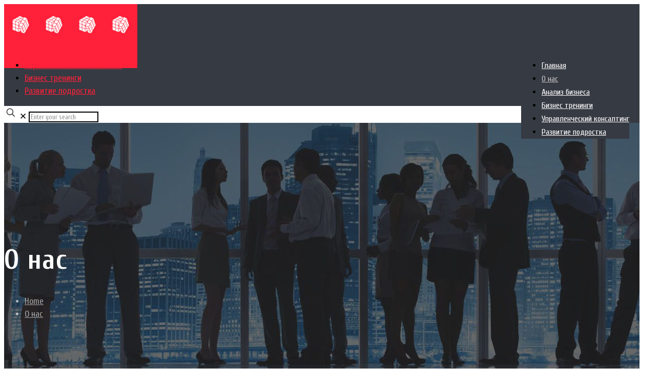

--- FILE ---
content_type: text/html; charset=UTF-8
request_url: https://consultpro.in.ua/about/
body_size: 36087
content:
<!DOCTYPE html>
<html lang="ru-RU" class="no-js ios" itemscope itemtype="https://schema.org/WebPage" >

<head>

<meta charset="UTF-8" />
<meta name="description" content="Бизнес тренер Александр Величко приглашает к сотрудничеству руководителей и собственников бизнеса. Приглашаем записаться на наши программы обучения, бизнес тренинги в Запорожье Украина, для повышения эффективности вашего бизнеса в Запорожье Украина. Каждая программа разрабатывается индивидуально, под заказчика."/>
<meta name="keywords" content="Анализ бизнеса в Запорожье, бизнес тренинги в Запорожье, эффективная деятельность руководителя, анализ бизнес процессов в Запорожье. проведение кадрового аудита в Запорожье. "/>
<link rel="alternate" hreflang="ru-RU" href="https://consultpro.in.ua/about/"/>
<!-- Global site tag (gtag.js) - Google Analytics -->
<script async src="https://www.googletagmanager.com/gtag/js?id=UA-107753225-1"></script>
<script>
  window.dataLayer = window.dataLayer || [];
  function gtag(){dataLayer.push(arguments);}
  gtag('js', new Date());

  gtag('config', 'UA-107753225-1');
</script><title>Как повысить эффективность бизнеса в Запорожье</title>
<meta name='robots' content='max-image-preview:large' />
<meta name="format-detection" content="telephone=no">
<meta name="viewport" content="width=device-width, initial-scale=1, maximum-scale=1" />
<link rel="shortcut icon" href="https://consultpro.in.ua/wp-content/uploads/2018/12/favicon.ico" type="image/x-icon" />
<link rel="apple-touch-icon" href="https://consultpro.in.ua/wp-content/uploads/2018/12/apple-icon-180x180.png" />
<link rel='dns-prefetch' href='//fonts.googleapis.com' />
<link rel='dns-prefetch' href='//s.w.org' />
<link rel="alternate" type="application/rss+xml" title="Consultpro &raquo; Лента" href="https://consultpro.in.ua/feed/" />
<link rel="alternate" type="application/rss+xml" title="Consultpro &raquo; Лента комментариев" href="https://consultpro.in.ua/comments/feed/" />
		<script type="text/javascript">
			window._wpemojiSettings = {"baseUrl":"https:\/\/s.w.org\/images\/core\/emoji\/13.1.0\/72x72\/","ext":".png","svgUrl":"https:\/\/s.w.org\/images\/core\/emoji\/13.1.0\/svg\/","svgExt":".svg","source":{"concatemoji":"https:\/\/consultpro.in.ua\/wp-includes\/js\/wp-emoji-release.min.js?ver=5.8.12"}};
			!function(e,a,t){var n,r,o,i=a.createElement("canvas"),p=i.getContext&&i.getContext("2d");function s(e,t){var a=String.fromCharCode;p.clearRect(0,0,i.width,i.height),p.fillText(a.apply(this,e),0,0);e=i.toDataURL();return p.clearRect(0,0,i.width,i.height),p.fillText(a.apply(this,t),0,0),e===i.toDataURL()}function c(e){var t=a.createElement("script");t.src=e,t.defer=t.type="text/javascript",a.getElementsByTagName("head")[0].appendChild(t)}for(o=Array("flag","emoji"),t.supports={everything:!0,everythingExceptFlag:!0},r=0;r<o.length;r++)t.supports[o[r]]=function(e){if(!p||!p.fillText)return!1;switch(p.textBaseline="top",p.font="600 32px Arial",e){case"flag":return s([127987,65039,8205,9895,65039],[127987,65039,8203,9895,65039])?!1:!s([55356,56826,55356,56819],[55356,56826,8203,55356,56819])&&!s([55356,57332,56128,56423,56128,56418,56128,56421,56128,56430,56128,56423,56128,56447],[55356,57332,8203,56128,56423,8203,56128,56418,8203,56128,56421,8203,56128,56430,8203,56128,56423,8203,56128,56447]);case"emoji":return!s([10084,65039,8205,55357,56613],[10084,65039,8203,55357,56613])}return!1}(o[r]),t.supports.everything=t.supports.everything&&t.supports[o[r]],"flag"!==o[r]&&(t.supports.everythingExceptFlag=t.supports.everythingExceptFlag&&t.supports[o[r]]);t.supports.everythingExceptFlag=t.supports.everythingExceptFlag&&!t.supports.flag,t.DOMReady=!1,t.readyCallback=function(){t.DOMReady=!0},t.supports.everything||(n=function(){t.readyCallback()},a.addEventListener?(a.addEventListener("DOMContentLoaded",n,!1),e.addEventListener("load",n,!1)):(e.attachEvent("onload",n),a.attachEvent("onreadystatechange",function(){"complete"===a.readyState&&t.readyCallback()})),(n=t.source||{}).concatemoji?c(n.concatemoji):n.wpemoji&&n.twemoji&&(c(n.twemoji),c(n.wpemoji)))}(window,document,window._wpemojiSettings);
		</script>
		<style type="text/css">
img.wp-smiley,
img.emoji {
	display: inline !important;
	border: none !important;
	box-shadow: none !important;
	height: 1em !important;
	width: 1em !important;
	margin: 0 .07em !important;
	vertical-align: -0.1em !important;
	background: none !important;
	padding: 0 !important;
}
</style>
	<link rel='stylesheet' id='wp-block-library-css'  href='https://consultpro.in.ua/wp-includes/css/dist/block-library/style.min.css?ver=5.8.12' type='text/css' media='all' />
<link rel='stylesheet' id='contact-form-7-css'  href='https://consultpro.in.ua/wp-content/plugins/contact-form-7/includes/css/styles.css?ver=5.5.2' type='text/css' media='all' />
<link rel='stylesheet' id='rs-plugin-settings-css'  href='https://consultpro.in.ua/wp-content/plugins/revslider/public/assets/css/rs6.css?ver=6.0.9' type='text/css' media='all' />
<style id='rs-plugin-settings-inline-css' type='text/css'>
#rs-demo-id {}
</style>
<link rel='stylesheet' id='mfn-be-css'  href='https://consultpro.in.ua/wp-content/themes/betheme/css/be.css?ver=25.1.2.1' type='text/css' media='all' />
<link rel='stylesheet' id='mfn-animations-css'  href='https://consultpro.in.ua/wp-content/themes/betheme/assets/animations/animations.min.css?ver=25.1.2.1' type='text/css' media='all' />
<link rel='stylesheet' id='mfn-font-awesome-css'  href='https://consultpro.in.ua/wp-content/themes/betheme/fonts/fontawesome/fontawesome.css?ver=25.1.2.1' type='text/css' media='all' />
<link rel='stylesheet' id='mfn-jplayer-css'  href='https://consultpro.in.ua/wp-content/themes/betheme/assets/jplayer/css/jplayer.blue.monday.css?ver=25.1.2.1' type='text/css' media='all' />
<link rel='stylesheet' id='mfn-responsive-css'  href='https://consultpro.in.ua/wp-content/themes/betheme/css/responsive.css?ver=25.1.2.1' type='text/css' media='all' />
<link rel='stylesheet' id='mfn-fonts-css'  href='https://fonts.googleapis.com/css?family=Cuprum%3A1%2C300%2C400%2C400italic%2C500%2C500italic%2C700%2C700italic&#038;display=swap&#038;ver=5.8.12' type='text/css' media='all' />
<style id='mfn-dynamic-inline-css' type='text/css'>
#Subheader{background-image:url(https://consultpro.in.ua/wp-content/uploads/2018/11/consultpro_page_header.jpg);background-repeat:no-repeat;background-position:center top}
html{background-color:#ffffff}#Wrapper,#Content,.mfn-popup .mfn-popup-content,.mfn-off-canvas-sidebar .mfn-off-canvas-content-wrapper,.mfn-cart-holder,.mfn-header-login,#Top_bar .search_wrapper,#Top_bar .top_bar_right .mfn-live-search-box{background-color:#ffffff}body:not(.template-slider) #Header{min-height:0px}body.header-below:not(.template-slider) #Header{padding-top:0px}#Subheader{padding:200px 0 200px}body,button,span.date_label,.timeline_items li h3 span,input[type="submit"],input[type="reset"],input[type="button"],input[type="text"],input[type="password"],input[type="tel"],input[type="email"],textarea,select,.offer_li .title h3{font-family:"Cuprum",Helvetica,Arial,sans-serif}#menu > ul > li > a,a.action_button,#overlay-menu ul li a{font-family:"Cuprum",Helvetica,Arial,sans-serif}#Subheader .title{font-family:"Cuprum",Helvetica,Arial,sans-serif}h1,h2,h3,h4,.text-logo #logo{font-family:"Cuprum",Helvetica,Arial,sans-serif}h5,h6{font-family:"Cuprum",Helvetica,Arial,sans-serif}blockquote{font-family:"Cuprum",Helvetica,Arial,sans-serif}.chart_box .chart .num,.counter .desc_wrapper .number-wrapper,.how_it_works .image .number,.pricing-box .plan-header .price,.quick_fact .number-wrapper,.woocommerce .product div.entry-summary .price{font-family:"Cuprum",Helvetica,Arial,sans-serif}body{font-size:17px;line-height:25px;font-weight:400;letter-spacing:0px}.big{font-size:18px;line-height:28px;font-weight:400;letter-spacing:0px}#menu > ul > li > a,a.action_button,#overlay-menu ul li a{font-size:16px;font-weight:400;letter-spacing:0px}#overlay-menu ul li a{line-height:24px}#Subheader .title{font-size:54px;line-height:64px;font-weight:700;letter-spacing:1px}h1,.text-logo #logo{font-size:28px;line-height:28px;font-weight:700;letter-spacing:1px}h2{font-size:24px;line-height:28px;font-weight:700;letter-spacing:0px}h3,.woocommerce ul.products li.product h3,.woocommerce #customer_login h2{font-size:20px;line-height:28px;font-weight:700;letter-spacing:0px}h4,.woocommerce .woocommerce-order-details__title,.woocommerce .wc-bacs-bank-details-heading,.woocommerce .woocommerce-customer-details h2{font-size:18px;line-height:24px;font-weight:700;letter-spacing:0px}h5{font-size:16px;line-height:28px;font-weight:700;letter-spacing:0px}h6{font-size:14px;line-height:28px;font-weight:700;letter-spacing:0px}#Intro .intro-title{font-size:70px;line-height:70px;font-weight:400;letter-spacing:0px}.with_aside .sidebar.columns{width:30%}.with_aside .sections_group{width:70%}.aside_both .sidebar.columns{width:25%}.aside_both .sidebar.sidebar-1{margin-left:-75%}.aside_both .sections_group{width:50%;margin-left:25%}@media only screen and (min-width:1240px){#Wrapper,.with_aside .content_wrapper{max-width:1240px}.section_wrapper,.container{max-width:1220px}.layout-boxed.header-boxed #Top_bar.is-sticky{max-width:1240px}}@media only screen and (max-width:767px){.section_wrapper,.container,.four.columns .widget-area{max-width:480px !important}}.button-default .button,.button-flat .button,.button-round .button{background-color:#ff2039;color:#ffffff}.button-stroke .button{border-color:#ff2039;color:#ffffff}.button-stroke .button:hover{background-color:#ff2039;color:#fff}.button-default .button_theme,.button-default button,.button-default input[type="button"],.button-default input[type="reset"],.button-default input[type="submit"],.button-flat .button_theme,.button-flat button,.button-flat input[type="button"],.button-flat input[type="reset"],.button-flat input[type="submit"],.button-round .button_theme,.button-round button,.button-round input[type="button"],.button-round input[type="reset"],.button-round input[type="submit"],.woocommerce #respond input#submit,.woocommerce a.button:not(.default),.woocommerce button.button,.woocommerce input.button,.woocommerce #respond input#submit:hover,.woocommerce a.button:hover,.woocommerce button.button:hover,.woocommerce input.button:hover{color:#ffffff}.button-stroke .button_theme:hover,.button-stroke button:hover,.button-stroke input[type="submit"]:hover,.button-stroke input[type="reset"]:hover,.button-stroke input[type="button"]:hover,.button-stroke .woocommerce #respond input#submit:hover,.button-stroke .woocommerce a.button:not(.default):hover,.button-stroke .woocommerce button.button:hover,.button-stroke.woocommerce input.button:hover{color:#ffffff !important}.button-stroke .button_theme:hover .button_icon i{color:#ffffff !important}.button-default .single_add_to_cart_button,.button-flat .single_add_to_cart_button,.button-round .single_add_to_cart_button,.button-default .woocommerce .button:disabled,.button-flat .woocommerce .button:disabled,.button-round .woocommerce .button:disabled,.button-default .woocommerce .button.alt .button-flat .woocommerce .button.alt,.button-round .woocommerce .button.alt{color:#ffffff!important}.action_button,.action_button:hover{background-color:#f7f7f7;color:#747474}.button-stroke a.action_button{border-color:#f7f7f7}.button-stroke a.action_button:hover{background-color:#f7f7f7!important}.footer_button{color:#65666C!important;background-color:transparent;box-shadow:none!important}.footer_button:after{display:none!important}.button-custom .button,.button-custom .action_button,.button-custom .footer_button,.button-custom button,.button-custom input[type="button"],.button-custom input[type="reset"],.button-custom input[type="submit"],.button-custom .woocommerce #respond input#submit,.button-custom .woocommerce a.button,.button-custom .woocommerce button.button,.button-custom .woocommerce input.button{font-family:Arial;font-size:14px;line-height:14px;font-weight:400;letter-spacing:0px;padding:12px 20px 12px 20px;border-width:0px;border-radius:0px}.button-custom .button{color:#626262;background-color:#dbdddf;border-color:transparent}.button-custom .button:hover{color:#626262;background-color:#d3d3d3;border-color:transparent}.button-custom .button_theme,.button-custom button,.button-custom input[type="button"],.button-custom input[type="reset"],.button-custom input[type="submit"],.button-custom .woocommerce #respond input#submit,.button-custom .woocommerce a.button:not(.default),.button-custom .woocommerce button.button,.button-custom .woocommerce input.button{color:#ffffff;background-color:#0095eb;border-color:transparent}.button-custom .button_theme:hover,.button-custom button:hover,.button-custom input[type="button"]:hover,.button-custom input[type="reset"]:hover,.button-custom input[type="submit"]:hover,.button-custom .woocommerce #respond input#submit:hover,.button-custom .woocommerce a.button:not(.default):hover,.button-custom .woocommerce button.button:hover,.button-custom .woocommerce input.button:hover{color:#ffffff;background-color:#007cc3;border-color:transparent}.button-custom .action_button{color:#626262;background-color:#dbdddf;border-color:transparent}.button-custom .action_button:hover{color:#626262;background-color:#d3d3d3;border-color:transparent}.button-custom .single_add_to_cart_button,.button-custom .woocommerce .button:disabled,.button-custom .woocommerce .button.alt{line-height:14px!important;padding:12px 20px 12px 20px!important;color:#ffffff!important;background-color:#0095eb!important}.button-custom .single_add_to_cart_button:hover,.button-custom .woocommerce .button:disabled:hover,.button-custom .woocommerce .button.alt:hover{color:#ffffff!important;background-color:#007cc3!important}#Top_bar #logo,.header-fixed #Top_bar #logo,.header-plain #Top_bar #logo,.header-transparent #Top_bar #logo{height:60px;line-height:60px;padding:15px 0}.logo-overflow #Top_bar:not(.is-sticky) .logo{height:90px}#Top_bar .menu > li > a{padding:15px 0}.menu-highlight:not(.header-creative) #Top_bar .menu > li > a{margin:20px 0}.header-plain:not(.menu-highlight) #Top_bar .menu > li > a span:not(.description){line-height:90px}.header-fixed #Top_bar .menu > li > a{padding:30px 0}@media only screen and (max-width:767px){.mobile-header-mini #Top_bar #logo{height:50px!important;line-height:50px!important;margin:5px 0}}.twentytwenty-before-label::before{content:"Before"}.twentytwenty-after-label::before{content:"After"}.image_frame,.wp-caption{border-width:0px}.alert{border-radius:0px}#Top_bar .top_bar_right .top-bar-right-input input{width:200px}.mfn-live-search-box .mfn-live-search-list{max-height:300px}#Side_slide{right:-250px;width:250px}#Side_slide.left{left:-250px}.blog-teaser li .desc-wrapper .desc{background-position-y:-1px}@media only screen and ( max-width:767px ){}@media only screen and (min-width:1240px){body:not(.header-simple) #Top_bar #menu{display:block!important}.tr-menu #Top_bar #menu{background:none!important}#Top_bar .menu > li > ul.mfn-megamenu > li{float:left}#Top_bar .menu > li > ul.mfn-megamenu > li.mfn-megamenu-cols-1{width:100%}#Top_bar .menu > li > ul.mfn-megamenu > li.mfn-megamenu-cols-2{width:50%}#Top_bar .menu > li > ul.mfn-megamenu > li.mfn-megamenu-cols-3{width:33.33%}#Top_bar .menu > li > ul.mfn-megamenu > li.mfn-megamenu-cols-4{width:25%}#Top_bar .menu > li > ul.mfn-megamenu > li.mfn-megamenu-cols-5{width:20%}#Top_bar .menu > li > ul.mfn-megamenu > li.mfn-megamenu-cols-6{width:16.66%}#Top_bar .menu > li > ul.mfn-megamenu > li > ul{display:block!important;position:inherit;left:auto;top:auto;border-width:0 1px 0 0}#Top_bar .menu > li > ul.mfn-megamenu > li:last-child > ul{border:0}#Top_bar .menu > li > ul.mfn-megamenu > li > ul li{width:auto}#Top_bar .menu > li > ul.mfn-megamenu a.mfn-megamenu-title{text-transform:uppercase;font-weight:400;background:none}#Top_bar .menu > li > ul.mfn-megamenu a .menu-arrow{display:none}.menuo-right #Top_bar .menu > li > ul.mfn-megamenu{left:0;width:98%!important;margin:0 1%;padding:20px 0}.menuo-right #Top_bar .menu > li > ul.mfn-megamenu-bg{box-sizing:border-box}#Top_bar .menu > li > ul.mfn-megamenu-bg{padding:20px 166px 20px 20px;background-repeat:no-repeat;background-position:right bottom}.rtl #Top_bar .menu > li > ul.mfn-megamenu-bg{padding-left:166px;padding-right:20px;background-position:left bottom}#Top_bar .menu > li > ul.mfn-megamenu-bg > li{background:none}#Top_bar .menu > li > ul.mfn-megamenu-bg > li a{border:none}#Top_bar .menu > li > ul.mfn-megamenu-bg > li > ul{background:none!important;-webkit-box-shadow:0 0 0 0;-moz-box-shadow:0 0 0 0;box-shadow:0 0 0 0}.mm-vertical #Top_bar .container{position:relative}.mm-vertical #Top_bar .top_bar_left{position:static}.mm-vertical #Top_bar .menu > li ul{box-shadow:0 0 0 0 transparent!important;background-image:none}.mm-vertical #Top_bar .menu > li > ul.mfn-megamenu{padding:20px 0}.mm-vertical.header-plain #Top_bar .menu > li > ul.mfn-megamenu{width:100%!important;margin:0}.mm-vertical #Top_bar .menu > li > ul.mfn-megamenu > li{display:table-cell;float:none!important;width:10%;padding:0 15px;border-right:1px solid rgba(0,0,0,0.05)}.mm-vertical #Top_bar .menu > li > ul.mfn-megamenu > li:last-child{border-right-width:0}.mm-vertical #Top_bar .menu > li > ul.mfn-megamenu > li.hide-border{border-right-width:0}.mm-vertical #Top_bar .menu > li > ul.mfn-megamenu > li a{border-bottom-width:0;padding:9px 15px;line-height:120%}.mm-vertical #Top_bar .menu > li > ul.mfn-megamenu a.mfn-megamenu-title{font-weight:700}.rtl .mm-vertical #Top_bar .menu > li > ul.mfn-megamenu > li:first-child{border-right-width:0}.rtl .mm-vertical #Top_bar .menu > li > ul.mfn-megamenu > li:last-child{border-right-width:1px}.header-plain:not(.menuo-right) #Header .top_bar_left{width:auto!important}.header-stack.header-center #Top_bar #menu{display:inline-block!important}.header-simple #Top_bar #menu{display:none;height:auto;width:300px;bottom:auto;top:100%;right:1px;position:absolute;margin:0}.header-simple #Header a.responsive-menu-toggle{display:block;right:10px}.header-simple #Top_bar #menu > ul{width:100%;float:left}.header-simple #Top_bar #menu ul li{width:100%;padding-bottom:0;border-right:0;position:relative}.header-simple #Top_bar #menu ul li a{padding:0 20px;margin:0;display:block;height:auto;line-height:normal;border:none}.header-simple #Top_bar #menu ul li a:after{display:none}.header-simple #Top_bar #menu ul li a span{border:none;line-height:44px;display:inline;padding:0}.header-simple #Top_bar #menu ul li.submenu .menu-toggle{display:block;position:absolute;right:0;top:0;width:44px;height:44px;line-height:44px;font-size:30px;font-weight:300;text-align:center;cursor:pointer;color:#444;opacity:0.33}.header-simple #Top_bar #menu ul li.submenu .menu-toggle:after{content:"+"}.header-simple #Top_bar #menu ul li.hover > .menu-toggle:after{content:"-"}.header-simple #Top_bar #menu ul li.hover a{border-bottom:0}.header-simple #Top_bar #menu ul.mfn-megamenu li .menu-toggle{display:none}.header-simple #Top_bar #menu ul li ul{position:relative!important;left:0!important;top:0;padding:0;margin:0!important;width:auto!important;background-image:none}.header-simple #Top_bar #menu ul li ul li{width:100%!important;display:block;padding:0}.header-simple #Top_bar #menu ul li ul li a{padding:0 20px 0 30px}.header-simple #Top_bar #menu ul li ul li a .menu-arrow{display:none}.header-simple #Top_bar #menu ul li ul li a span{padding:0}.header-simple #Top_bar #menu ul li ul li a span:after{display:none!important}.header-simple #Top_bar .menu > li > ul.mfn-megamenu a.mfn-megamenu-title{text-transform:uppercase;font-weight:400}.header-simple #Top_bar .menu > li > ul.mfn-megamenu > li > ul{display:block!important;position:inherit;left:auto;top:auto}.header-simple #Top_bar #menu ul li ul li ul{border-left:0!important;padding:0;top:0}.header-simple #Top_bar #menu ul li ul li ul li a{padding:0 20px 0 40px}.rtl.header-simple #Top_bar #menu{left:1px;right:auto}.rtl.header-simple #Top_bar a.responsive-menu-toggle{left:10px;right:auto}.rtl.header-simple #Top_bar #menu ul li.submenu .menu-toggle{left:0;right:auto}.rtl.header-simple #Top_bar #menu ul li ul{left:auto!important;right:0!important}.rtl.header-simple #Top_bar #menu ul li ul li a{padding:0 30px 0 20px}.rtl.header-simple #Top_bar #menu ul li ul li ul li a{padding:0 40px 0 20px}.menu-highlight #Top_bar .menu > li{margin:0 2px}.menu-highlight:not(.header-creative) #Top_bar .menu > li > a{padding:0;-webkit-border-radius:5px;border-radius:5px}.menu-highlight #Top_bar .menu > li > a:after{display:none}.menu-highlight #Top_bar .menu > li > a span:not(.description){line-height:50px}.menu-highlight #Top_bar .menu > li > a span.description{display:none}.menu-highlight.header-stack #Top_bar .menu > li > a{margin:10px 0!important}.menu-highlight.header-stack #Top_bar .menu > li > a span:not(.description){line-height:40px}.menu-highlight.header-transparent #Top_bar .menu > li > a{margin:5px 0}.menu-highlight.header-simple #Top_bar #menu ul li,.menu-highlight.header-creative #Top_bar #menu ul li{margin:0}.menu-highlight.header-simple #Top_bar #menu ul li > a,.menu-highlight.header-creative #Top_bar #menu ul li > a{-webkit-border-radius:0;border-radius:0}.menu-highlight:not(.header-fixed):not(.header-simple) #Top_bar.is-sticky .menu > li > a{margin:10px 0!important;padding:5px 0!important}.menu-highlight:not(.header-fixed):not(.header-simple) #Top_bar.is-sticky .menu > li > a span{line-height:30px!important}.header-modern.menu-highlight.menuo-right .menu_wrapper{margin-right:20px}.menu-line-below #Top_bar .menu > li > a:after{top:auto;bottom:-4px}.menu-line-below #Top_bar.is-sticky .menu > li > a:after{top:auto;bottom:-4px}.menu-line-below-80 #Top_bar:not(.is-sticky) .menu > li > a:after{height:4px;left:10%;top:50%;margin-top:20px;width:80%}.menu-line-below-80-1 #Top_bar:not(.is-sticky) .menu > li > a:after{height:1px;left:10%;top:50%;margin-top:20px;width:80%}.menu-link-color #Top_bar .menu > li > a:after{display:none!important}.menu-arrow-top #Top_bar .menu > li > a:after{background:none repeat scroll 0 0 rgba(0,0,0,0)!important;border-color:#ccc transparent transparent;border-style:solid;border-width:7px 7px 0;display:block;height:0;left:50%;margin-left:-7px;top:0!important;width:0}.menu-arrow-top #Top_bar.is-sticky .menu > li > a:after{top:0!important}.menu-arrow-bottom #Top_bar .menu > li > a:after{background:none!important;border-color:transparent transparent #ccc;border-style:solid;border-width:0 7px 7px;display:block;height:0;left:50%;margin-left:-7px;top:auto;bottom:0;width:0}.menu-arrow-bottom #Top_bar.is-sticky .menu > li > a:after{top:auto;bottom:0}.menuo-no-borders #Top_bar .menu > li > a span{border-width:0!important}.menuo-no-borders #Header_creative #Top_bar .menu > li > a span{border-bottom-width:0}.menuo-no-borders.header-plain #Top_bar a#header_cart,.menuo-no-borders.header-plain #Top_bar a#search_button,.menuo-no-borders.header-plain #Top_bar .wpml-languages,.menuo-no-borders.header-plain #Top_bar a.action_button{border-width:0}.menuo-right #Top_bar .menu_wrapper{float:right}.menuo-right.header-stack:not(.header-center) #Top_bar .menu_wrapper{margin-right:150px}body.header-creative{padding-left:50px}body.header-creative.header-open{padding-left:250px}body.error404,body.under-construction,body.template-blank,body.under-construction.header-rtl.header-creative.header-open{padding-left:0!important;padding-right:0!important}.header-creative.footer-fixed #Footer,.header-creative.footer-sliding #Footer,.header-creative.footer-stick #Footer.is-sticky{box-sizing:border-box;padding-left:50px}.header-open.footer-fixed #Footer,.header-open.footer-sliding #Footer,.header-creative.footer-stick #Footer.is-sticky{padding-left:250px}.header-rtl.header-creative.footer-fixed #Footer,.header-rtl.header-creative.footer-sliding #Footer,.header-rtl.header-creative.footer-stick #Footer.is-sticky{padding-left:0;padding-right:50px}.header-rtl.header-open.footer-fixed #Footer,.header-rtl.header-open.footer-sliding #Footer,.header-rtl.header-creative.footer-stick #Footer.is-sticky{padding-right:250px}#Header_creative{background-color:#fff;position:fixed;width:250px;height:100%;left:-200px;top:0;z-index:9002;-webkit-box-shadow:2px 0 4px 2px rgba(0,0,0,.15);box-shadow:2px 0 4px 2px rgba(0,0,0,.15)}#Header_creative .container{width:100%}#Header_creative .creative-wrapper{opacity:0;margin-right:50px}#Header_creative a.creative-menu-toggle{display:block;width:34px;height:34px;line-height:34px;font-size:22px;text-align:center;position:absolute;top:10px;right:8px;border-radius:3px}.admin-bar #Header_creative a.creative-menu-toggle{top:42px}#Header_creative #Top_bar{position:static;width:100%}#Header_creative #Top_bar .top_bar_left{width:100%!important;float:none}#Header_creative #Top_bar .logo{float:none;text-align:center;margin:15px 0}#Header_creative #Top_bar #menu{background-color:transparent}#Header_creative #Top_bar .menu_wrapper{float:none;margin:0 0 30px}#Header_creative #Top_bar .menu > li{width:100%;float:none;position:relative}#Header_creative #Top_bar .menu > li > a{padding:0;text-align:center}#Header_creative #Top_bar .menu > li > a:after{display:none}#Header_creative #Top_bar .menu > li > a span{border-right:0;border-bottom-width:1px;line-height:38px}#Header_creative #Top_bar .menu li ul{left:100%;right:auto;top:0;box-shadow:2px 2px 2px 0 rgba(0,0,0,0.03);-webkit-box-shadow:2px 2px 2px 0 rgba(0,0,0,0.03)}#Header_creative #Top_bar .menu > li > ul.mfn-megamenu{margin:0;width:700px!important}#Header_creative #Top_bar .menu > li > ul.mfn-megamenu > li > ul{left:0}#Header_creative #Top_bar .menu li ul li a{padding-top:9px;padding-bottom:8px}#Header_creative #Top_bar .menu li ul li ul{top:0}#Header_creative #Top_bar .menu > li > a span.description{display:block;font-size:13px;line-height:28px!important;clear:both}#Header_creative #Top_bar .top_bar_right{width:100%!important;float:none;height:auto;margin-bottom:35px;text-align:center;padding:0 20px;top:0;-webkit-box-sizing:border-box;-moz-box-sizing:border-box;box-sizing:border-box}#Header_creative #Top_bar .top_bar_right:before{content:none}#Header_creative #Top_bar .top_bar_right .top_bar_right_wrapper{flex-wrap:wrap;justify-content:center}#Header_creative #Top_bar .top_bar_right .top-bar-right-icon,#Header_creative #Top_bar .top_bar_right .wpml-languages,#Header_creative #Top_bar .top_bar_right .top-bar-right-button,#Header_creative #Top_bar .top_bar_right .top-bar-right-input{min-height:30px;margin:5px}#Header_creative #Top_bar .search_wrapper{left:100%;top:auto}#Header_creative #Top_bar .banner_wrapper{display:block;text-align:center}#Header_creative #Top_bar .banner_wrapper img{max-width:100%;height:auto;display:inline-block}#Header_creative #Action_bar{display:none;position:absolute;bottom:0;top:auto;clear:both;padding:0 20px;box-sizing:border-box}#Header_creative #Action_bar .contact_details{text-align:center;margin-bottom:20px}#Header_creative #Action_bar .contact_details li{padding:0}#Header_creative #Action_bar .social{float:none;text-align:center;padding:5px 0 15px}#Header_creative #Action_bar .social li{margin-bottom:2px}#Header_creative #Action_bar .social-menu{float:none;text-align:center}#Header_creative #Action_bar .social-menu li{border-color:rgba(0,0,0,.1)}#Header_creative .social li a{color:rgba(0,0,0,.5)}#Header_creative .social li a:hover{color:#000}#Header_creative .creative-social{position:absolute;bottom:10px;right:0;width:50px}#Header_creative .creative-social li{display:block;float:none;width:100%;text-align:center;margin-bottom:5px}.header-creative .fixed-nav.fixed-nav-prev{margin-left:50px}.header-creative.header-open .fixed-nav.fixed-nav-prev{margin-left:250px}.menuo-last #Header_creative #Top_bar .menu li.last ul{top:auto;bottom:0}.header-open #Header_creative{left:0}.header-open #Header_creative .creative-wrapper{opacity:1;margin:0!important}.header-open #Header_creative .creative-menu-toggle,.header-open #Header_creative .creative-social{display:none}.header-open #Header_creative #Action_bar{display:block}body.header-rtl.header-creative{padding-left:0;padding-right:50px}.header-rtl #Header_creative{left:auto;right:-200px}.header-rtl #Header_creative .creative-wrapper{margin-left:50px;margin-right:0}.header-rtl #Header_creative a.creative-menu-toggle{left:8px;right:auto}.header-rtl #Header_creative .creative-social{left:0;right:auto}.header-rtl #Footer #back_to_top.sticky{right:125px}.header-rtl #popup_contact{right:70px}.header-rtl #Header_creative #Top_bar .menu li ul{left:auto;right:100%}.header-rtl #Header_creative #Top_bar .search_wrapper{left:auto;right:100%}.header-rtl .fixed-nav.fixed-nav-prev{margin-left:0!important}.header-rtl .fixed-nav.fixed-nav-next{margin-right:50px}body.header-rtl.header-creative.header-open{padding-left:0;padding-right:250px!important}.header-rtl.header-open #Header_creative{left:auto;right:0}.header-rtl.header-open #Footer #back_to_top.sticky{right:325px}.header-rtl.header-open #popup_contact{right:270px}.header-rtl.header-open .fixed-nav.fixed-nav-next{margin-right:250px}#Header_creative.active{left:-1px}.header-rtl #Header_creative.active{left:auto;right:-1px}#Header_creative.active .creative-wrapper{opacity:1;margin:0}.header-creative .vc_row[data-vc-full-width]{padding-left:50px}.header-creative.header-open .vc_row[data-vc-full-width]{padding-left:250px}.header-open .vc_parallax .vc_parallax-inner{left:auto;width:calc(100% - 250px)}.header-open.header-rtl .vc_parallax .vc_parallax-inner{left:0;right:auto}#Header_creative.scroll{height:100%;overflow-y:auto}#Header_creative.scroll:not(.dropdown) .menu li ul{display:none!important}#Header_creative.scroll #Action_bar{position:static}#Header_creative.dropdown{outline:none}#Header_creative.dropdown #Top_bar .menu_wrapper{float:left}#Header_creative.dropdown #Top_bar #menu ul li{position:relative;float:left}#Header_creative.dropdown #Top_bar #menu ul li a:after{display:none}#Header_creative.dropdown #Top_bar #menu ul li a span{line-height:38px;padding:0}#Header_creative.dropdown #Top_bar #menu ul li.submenu .menu-toggle{display:block;position:absolute;right:0;top:0;width:38px;height:38px;line-height:38px;font-size:26px;font-weight:300;text-align:center;cursor:pointer;color:#444;opacity:0.33}#Header_creative.dropdown #Top_bar #menu ul li.submenu .menu-toggle:after{content:"+"}#Header_creative.dropdown #Top_bar #menu ul li.hover > .menu-toggle:after{content:"-"}#Header_creative.dropdown #Top_bar #menu ul li.hover a{border-bottom:0}#Header_creative.dropdown #Top_bar #menu ul.mfn-megamenu li .menu-toggle{display:none}#Header_creative.dropdown #Top_bar #menu ul li ul{position:relative!important;left:0!important;top:0;padding:0;margin-left:0!important;width:auto!important;background-image:none}#Header_creative.dropdown #Top_bar #menu ul li ul li{width:100%!important}#Header_creative.dropdown #Top_bar #menu ul li ul li a{padding:0 10px;text-align:center}#Header_creative.dropdown #Top_bar #menu ul li ul li a .menu-arrow{display:none}#Header_creative.dropdown #Top_bar #menu ul li ul li a span{padding:0}#Header_creative.dropdown #Top_bar #menu ul li ul li a span:after{display:none!important}#Header_creative.dropdown #Top_bar .menu > li > ul.mfn-megamenu a.mfn-megamenu-title{text-transform:uppercase;font-weight:400}#Header_creative.dropdown #Top_bar .menu > li > ul.mfn-megamenu > li > ul{display:block!important;position:inherit;left:auto;top:auto}#Header_creative.dropdown #Top_bar #menu ul li ul li ul{border-left:0!important;padding:0;top:0}#Header_creative{transition:left .5s ease-in-out,right .5s ease-in-out}#Header_creative .creative-wrapper{transition:opacity .5s ease-in-out,margin 0s ease-in-out .5s}#Header_creative.active .creative-wrapper{transition:opacity .5s ease-in-out,margin 0s ease-in-out}}@media only screen and (min-width:9999px){#Top_bar.is-sticky{position:fixed!important;width:100%;left:0;top:-60px;height:60px;z-index:701;background:#fff;opacity:.97;-webkit-box-shadow:0 2px 5px 0 rgba(0,0,0,0.1);-moz-box-shadow:0 2px 5px 0 rgba(0,0,0,0.1);box-shadow:0 2px 5px 0 rgba(0,0,0,0.1)}.layout-boxed.header-boxed #Top_bar.is-sticky{max-width:1240px;left:50%;-webkit-transform:translateX(-50%);transform:translateX(-50%)}#Top_bar.is-sticky .top_bar_left,#Top_bar.is-sticky .top_bar_right,#Top_bar.is-sticky .top_bar_right:before{background:none;box-shadow:unset}#Top_bar.is-sticky .logo{width:auto;margin:0 30px 0 20px;padding:0}#Top_bar.is-sticky #logo,#Top_bar.is-sticky .custom-logo-link{padding:5px 0!important;height:50px!important;line-height:50px!important}.logo-no-sticky-padding #Top_bar.is-sticky #logo{height:60px!important;line-height:60px!important}#Top_bar.is-sticky #logo img.logo-main{display:none}#Top_bar.is-sticky #logo img.logo-sticky{display:inline;max-height:35px}.logo-sticky-width-auto #Top_bar.is-sticky #logo img.logo-sticky{width:auto}#Top_bar.is-sticky .menu_wrapper{clear:none}#Top_bar.is-sticky .menu_wrapper .menu > li > a{padding:15px 0}#Top_bar.is-sticky .menu > li > a,#Top_bar.is-sticky .menu > li > a span{line-height:30px}#Top_bar.is-sticky .menu > li > a:after{top:auto;bottom:-4px}#Top_bar.is-sticky .menu > li > a span.description{display:none}#Top_bar.is-sticky .secondary_menu_wrapper,#Top_bar.is-sticky .banner_wrapper{display:none}.header-overlay #Top_bar.is-sticky{display:none}.sticky-dark #Top_bar.is-sticky,.sticky-dark #Top_bar.is-sticky #menu{background:rgba(0,0,0,.8)}.sticky-dark #Top_bar.is-sticky .menu > li:not(.current-menu-item) > a{color:#fff}.sticky-dark #Top_bar.is-sticky .top_bar_right .top-bar-right-icon{color:rgba(255,255,255,.9)}.sticky-dark #Top_bar.is-sticky .top_bar_right .top-bar-right-icon svg .path{stroke:rgba(255,255,255,.9)}.sticky-dark #Top_bar.is-sticky .wpml-languages a.active,.sticky-dark #Top_bar.is-sticky .wpml-languages ul.wpml-lang-dropdown{background:rgba(0,0,0,0.1);border-color:rgba(0,0,0,0.1)}.sticky-white #Top_bar.is-sticky,.sticky-white #Top_bar.is-sticky #menu{background:rgba(255,255,255,.8)}.sticky-white #Top_bar.is-sticky .menu > li:not(.current-menu-item) > a{color:#222}.sticky-white #Top_bar.is-sticky .top_bar_right .top-bar-right-icon{color:rgba(0,0,0,.8)}.sticky-white #Top_bar.is-sticky .top_bar_right .top-bar-right-icon svg .path{stroke:rgba(0,0,0,.8)}.sticky-white #Top_bar.is-sticky .wpml-languages a.active,.sticky-white #Top_bar.is-sticky .wpml-languages ul.wpml-lang-dropdown{background:rgba(255,255,255,0.1);border-color:rgba(0,0,0,0.1)}}@media only screen and (max-width:1239px){#Top_bar #menu{display:none;height:auto;width:300px;bottom:auto;top:100%;right:1px;position:absolute;margin:0}#Top_bar a.responsive-menu-toggle{display:block}#Top_bar #menu > ul{width:100%;float:left}#Top_bar #menu ul li{width:100%;padding-bottom:0;border-right:0;position:relative}#Top_bar #menu ul li a{padding:0 25px;margin:0;display:block;height:auto;line-height:normal;border:none}#Top_bar #menu ul li a:after{display:none}#Top_bar #menu ul li a span{border:none;line-height:44px;display:inline;padding:0}#Top_bar #menu ul li a span.description{margin:0 0 0 5px}#Top_bar #menu ul li.submenu .menu-toggle{display:block;position:absolute;right:15px;top:0;width:44px;height:44px;line-height:44px;font-size:30px;font-weight:300;text-align:center;cursor:pointer;color:#444;opacity:0.33}#Top_bar #menu ul li.submenu .menu-toggle:after{content:"+"}#Top_bar #menu ul li.hover > .menu-toggle:after{content:"-"}#Top_bar #menu ul li.hover a{border-bottom:0}#Top_bar #menu ul li a span:after{display:none!important}#Top_bar #menu ul.mfn-megamenu li .menu-toggle{display:none}#Top_bar #menu ul li ul{position:relative!important;left:0!important;top:0;padding:0;margin-left:0!important;width:auto!important;background-image:none!important;box-shadow:0 0 0 0 transparent!important;-webkit-box-shadow:0 0 0 0 transparent!important}#Top_bar #menu ul li ul li{width:100%!important}#Top_bar #menu ul li ul li a{padding:0 20px 0 35px}#Top_bar #menu ul li ul li a .menu-arrow{display:none}#Top_bar #menu ul li ul li a span{padding:0}#Top_bar #menu ul li ul li a span:after{display:none!important}#Top_bar .menu > li > ul.mfn-megamenu a.mfn-megamenu-title{text-transform:uppercase;font-weight:400}#Top_bar .menu > li > ul.mfn-megamenu > li > ul{display:block!important;position:inherit;left:auto;top:auto}#Top_bar #menu ul li ul li ul{border-left:0!important;padding:0;top:0}#Top_bar #menu ul li ul li ul li a{padding:0 20px 0 45px}.rtl #Top_bar #menu{left:1px;right:auto}.rtl #Top_bar a.responsive-menu-toggle{left:20px;right:auto}.rtl #Top_bar #menu ul li.submenu .menu-toggle{left:15px;right:auto;border-left:none;border-right:1px solid #eee}.rtl #Top_bar #menu ul li ul{left:auto!important;right:0!important}.rtl #Top_bar #menu ul li ul li a{padding:0 30px 0 20px}.rtl #Top_bar #menu ul li ul li ul li a{padding:0 40px 0 20px}.header-shop #Top_bar .top_bar_row_second{display:none}.header-stack .menu_wrapper a.responsive-menu-toggle{position:static!important;margin:11px 0!important}.header-stack .menu_wrapper #menu{left:0;right:auto}.rtl.header-stack #Top_bar #menu{left:auto;right:0}.admin-bar #Header_creative{top:32px}.header-creative.layout-boxed{padding-top:85px}.header-creative.layout-full-width #Wrapper{padding-top:60px}#Header_creative{position:fixed;width:100%;left:0!important;top:0;z-index:1001}#Header_creative .creative-wrapper{display:block!important;opacity:1!important}#Header_creative .creative-menu-toggle,#Header_creative .creative-social{display:none!important;opacity:1!important}#Header_creative #Top_bar{position:static;width:100%}#Header_creative #Top_bar .one{display:flex}#Header_creative #Top_bar #logo,#Header_creative #Top_bar .custom-logo-link{height:50px;line-height:50px;padding:5px 0}#Header_creative #Top_bar #logo img.logo-sticky{max-height:40px!important}#Header_creative #logo img.logo-main{display:none}#Header_creative #logo img.logo-sticky{display:inline-block}.logo-no-sticky-padding #Header_creative #Top_bar #logo{height:60px;line-height:60px;padding:0}.logo-no-sticky-padding #Header_creative #Top_bar #logo img.logo-sticky{max-height:60px!important}#Header_creative #Action_bar{display:none}#Header_creative #Top_bar .top_bar_right:before{content:none}#Header_creative.scroll{overflow:visible!important}}body{--mfn-woo-body-color:#000000;--mfn-woo-heading-color:#161922;--mfn-woo-themecolor:#363a42;--mfn-woo-bg-themecolor:#363a42;--mfn-woo-border-themecolor:#363a42}#Header_wrapper,#Intro{background-color:#ffffff}#Subheader{background-color:rgba(247,247,247,1)}.header-classic #Action_bar,.header-fixed #Action_bar,.header-plain #Action_bar,.header-split #Action_bar,.header-shop #Action_bar,.header-stack #Action_bar{background-color:#1a1918}#Sliding-top{background-color:#000000}#Sliding-top a.sliding-top-control{border-right-color:#000000}#Sliding-top.st-center a.sliding-top-control,#Sliding-top.st-left a.sliding-top-control{border-top-color:#000000}#Footer{background-color:#363a42}.grid .post-item,.masonry:not(.tiles) .post-item,.photo2 .post .post-desc-wrapper{background-color:transparent}.portfolio_group .portfolio-item .desc{background-color:transparent}.woocommerce ul.products li.product,.shop_slider .shop_slider_ul li .item_wrapper .desc{background-color:transparent}body,ul.timeline_items,.icon_box a .desc,.icon_box a:hover .desc,.feature_list ul li a,.list_item a,.list_item a:hover,.widget_recent_entries ul li a,.flat_box a,.flat_box a:hover,.story_box .desc,.content_slider.carousel  ul li a .title,.content_slider.flat.description ul li .desc,.content_slider.flat.description ul li a .desc,.post-nav.minimal a i{color:#000000}.post-nav.minimal a svg{fill:#000000}.themecolor,.opening_hours .opening_hours_wrapper li span,.fancy_heading_icon .icon_top,.fancy_heading_arrows .icon-right-dir,.fancy_heading_arrows .icon-left-dir,.fancy_heading_line .title,.button-love a.mfn-love,.format-link .post-title .icon-link,.pager-single > span,.pager-single a:hover,.widget_meta ul,.widget_pages ul,.widget_rss ul,.widget_mfn_recent_comments ul li:after,.widget_archive ul,.widget_recent_comments ul li:after,.widget_nav_menu ul,.woocommerce ul.products li.product .price,.shop_slider .shop_slider_ul li .item_wrapper .price,.woocommerce-page ul.products li.product .price,.widget_price_filter .price_label .from,.widget_price_filter .price_label .to,.woocommerce ul.product_list_widget li .quantity .amount,.woocommerce .product div.entry-summary .price,.woocommerce .star-rating span,#Error_404 .error_pic i,.style-simple #Filters .filters_wrapper ul li a:hover,.style-simple #Filters .filters_wrapper ul li.current-cat a,.style-simple .quick_fact .title,.mfn-cart-holder .mfn-ch-content .mfn-ch-product .woocommerce-Price-amount,.woocommerce .comment-form-rating p.stars a:before,.wishlist .wishlist-row .price,.search-results .search-item .post-product-price{color:#363a42}.mfn-wish-button.loved:not(.link) .path{fill:#363a42;stroke:#363a42}.themebg,#comments .commentlist > li .reply a.comment-reply-link,#Filters .filters_wrapper ul li a:hover,#Filters .filters_wrapper ul li.current-cat a,.fixed-nav .arrow,.offer_thumb .slider_pagination a:before,.offer_thumb .slider_pagination a.selected:after,.pager .pages a:hover,.pager .pages a.active,.pager .pages span.page-numbers.current,.pager-single span:after,.portfolio_group.exposure .portfolio-item .desc-inner .line,.Recent_posts ul li .desc:after,.Recent_posts ul li .photo .c,.slider_pagination a.selected,.slider_pagination .slick-active a,.slider_pagination a.selected:after,.slider_pagination .slick-active a:after,.testimonials_slider .slider_images,.testimonials_slider .slider_images a:after,.testimonials_slider .slider_images:before,#Top_bar .header-cart-count,#Top_bar .header-wishlist-count,.mfn-footer-stickymenu ul li a .header-wishlist-count,.mfn-footer-stickymenu ul li a .header-cart-count,.widget_categories ul,.widget_mfn_menu ul li a:hover,.widget_mfn_menu ul li.current-menu-item:not(.current-menu-ancestor) > a,.widget_mfn_menu ul li.current_page_item:not(.current_page_ancestor) > a,.widget_product_categories ul,.widget_recent_entries ul li:after,.woocommerce-account table.my_account_orders .order-number a,.woocommerce-MyAccount-navigation ul li.is-active a,.style-simple .accordion .question:after,.style-simple .faq .question:after,.style-simple .icon_box .desc_wrapper .title:before,.style-simple #Filters .filters_wrapper ul li a:after,.style-simple .article_box .desc_wrapper p:after,.style-simple .sliding_box .desc_wrapper:after,.style-simple .trailer_box:hover .desc,.tp-bullets.simplebullets.round .bullet.selected,.tp-bullets.simplebullets.round .bullet.selected:after,.tparrows.default,.tp-bullets.tp-thumbs .bullet.selected:after{background-color:#363a42}.Latest_news ul li .photo,.Recent_posts.blog_news ul li .photo,.style-simple .opening_hours .opening_hours_wrapper li label,.style-simple .timeline_items li:hover h3,.style-simple .timeline_items li:nth-child(even):hover h3,.style-simple .timeline_items li:hover .desc,.style-simple .timeline_items li:nth-child(even):hover,.style-simple .offer_thumb .slider_pagination a.selected{border-color:#363a42}a{color:#ff2039}a:hover{color:#252525}*::-moz-selection{background-color:#0095eb;color:white}*::selection{background-color:#0095eb;color:white}.blockquote p.author span,.counter .desc_wrapper .title,.article_box .desc_wrapper p,.team .desc_wrapper p.subtitle,.pricing-box .plan-header p.subtitle,.pricing-box .plan-header .price sup.period,.chart_box p,.fancy_heading .inside,.fancy_heading_line .slogan,.post-meta,.post-meta a,.post-footer,.post-footer a span.label,.pager .pages a,.button-love a .label,.pager-single a,#comments .commentlist > li .comment-author .says,.fixed-nav .desc .date,.filters_buttons li.label,.Recent_posts ul li a .desc .date,.widget_recent_entries ul li .post-date,.tp_recent_tweets .twitter_time,.widget_price_filter .price_label,.shop-filters .woocommerce-result-count,.woocommerce ul.product_list_widget li .quantity,.widget_shopping_cart ul.product_list_widget li dl,.product_meta .posted_in,.woocommerce .shop_table .product-name .variation > dd,.shipping-calculator-button:after,.shop_slider .shop_slider_ul li .item_wrapper .price del,.woocommerce .product .entry-summary .woocommerce-product-rating .woocommerce-review-link,.woocommerce .product.style-default .entry-summary .product_meta .tagged_as,.woocommerce .tagged_as,.wishlist .sku_wrapper,.woocommerce .column_product_rating .woocommerce-review-link,.woocommerce #reviews #comments ol.commentlist li .comment-text p.meta .woocommerce-review__verified,.woocommerce #reviews #comments ol.commentlist li .comment-text p.meta .woocommerce-review__dash,.woocommerce #reviews #comments ol.commentlist li .comment-text p.meta .woocommerce-review__published-date,.testimonials_slider .testimonials_slider_ul li .author span,.testimonials_slider .testimonials_slider_ul li .author span a,.Latest_news ul li .desc_footer,.share-simple-wrapper .icons a{color:#a8a8a8}h1,h1 a,h1 a:hover,.text-logo #logo{color:#161922}h2,h2 a,h2 a:hover{color:#161922}h3,h3 a,h3 a:hover{color:#161922}h4,h4 a,h4 a:hover,.style-simple .sliding_box .desc_wrapper h4{color:#161922}h5,h5 a,h5 a:hover{color:#161922}h6,h6 a,h6 a:hover,a.content_link .title{color:#161922}.woocommerce #customer_login h2{color:#161922} .woocommerce .woocommerce-order-details__title,.woocommerce .wc-bacs-bank-details-heading,.woocommerce .woocommerce-customer-details h2,.woocommerce #respond .comment-reply-title,.woocommerce #reviews #comments ol.commentlist li .comment-text p.meta .woocommerce-review__author{color:#161922} .dropcap,.highlight:not(.highlight_image){background-color:#1a1918}.button-default .button_theme,.button-default button,.button-default input[type="button"],.button-default input[type="reset"],.button-default input[type="submit"],.button-flat .button_theme,.button-flat button,.button-flat input[type="button"],.button-flat input[type="reset"],.button-flat input[type="submit"],.button-round .button_theme,.button-round button,.button-round input[type="button"],.button-round input[type="reset"],.button-round input[type="submit"],.woocommerce #respond input#submit,.woocommerce a.button:not(.default),.woocommerce button.button,.woocommerce input.button,.woocommerce #respond input#submit:hover,.woocommerce a.button:not(.default):hover,.woocommerce button.button:hover,.woocommerce input.button:hover{background-color:#363a42}.button-stroke .button_theme,.button-stroke .button_theme .button_icon i,.button-stroke button,.button-stroke input[type="submit"],.button-stroke input[type="reset"],.button-stroke input[type="button"],.button-stroke .woocommerce #respond input#submit,.button-stroke .woocommerce a.button:not(.default),.button-stroke .woocommerce button.button,.button-stroke.woocommerce input.button{border-color:#363a42;color:#363a42 !important}.button-stroke .button_theme:hover,.button-stroke button:hover,.button-stroke input[type="submit"]:hover,.button-stroke input[type="reset"]:hover,.button-stroke input[type="button"]:hover{background-color:#363a42}.button-default .single_add_to_cart_button,.button-flat .single_add_to_cart_button,.button-round .single_add_to_cart_button,.button-default .woocommerce .button:disabled,.button-flat .woocommerce .button:disabled,.button-round .woocommerce .button:disabled,.button-default .woocommerce .button.alt,.button-flat .woocommerce .button.alt,.button-round .woocommerce .button.alt{background-color:#363a42!important}.button-stroke .single_add_to_cart_button:hover,.button-stroke #place_order:hover{background-color:#363a42!important}a.mfn-link{color:#656b6f}a.mfn-link-2 span,a:hover.mfn-link-2 span:before,a.hover.mfn-link-2 span:before,a.mfn-link-5 span,a.mfn-link-8:after,a.mfn-link-8:before{background:#626262}a:hover.mfn-link{color:#626262}a.mfn-link-2 span:before,a:hover.mfn-link-4:before,a:hover.mfn-link-4:after,a.hover.mfn-link-4:before,a.hover.mfn-link-4:after,a.mfn-link-5:before,a.mfn-link-7:after,a.mfn-link-7:before{background:#252525}a.mfn-link-6:before{border-bottom-color:#252525}.column_column ul,.column_column ol,.the_content_wrapper:not(.is-elementor) ul,.the_content_wrapper:not(.is-elementor) ol{color:#737E86}hr.hr_color,.hr_color hr,.hr_dots span{color:#1a1918;background:#1a1918}.hr_zigzag i{color:#1a1918}.highlight-left:after,.highlight-right:after{background:#f5f5f5}@media only screen and (max-width:767px){.highlight-left .wrap:first-child,.highlight-right .wrap:last-child{background:#f5f5f5}}#Header .top_bar_left,.header-classic #Top_bar,.header-plain #Top_bar,.header-stack #Top_bar,.header-split #Top_bar,.header-shop #Top_bar,.header-fixed #Top_bar,.header-below #Top_bar,#Header_creative,#Top_bar #menu,.sticky-tb-color #Top_bar.is-sticky{background-color:#363a42}#Top_bar .wpml-languages a.active,#Top_bar .wpml-languages ul.wpml-lang-dropdown{background-color:#363a42}#Top_bar .top_bar_right:before{background-color:#e3e3e3}#Header .top_bar_right{background-color:#f5f5f5}#Top_bar .top_bar_right .top-bar-right-icon,#Top_bar .top_bar_right .top-bar-right-icon svg .path{color:#ffffff;stroke:#ffffff}#Top_bar .menu > li > a,#Top_bar #menu ul li.submenu .menu-toggle{color:#ffffff}#Top_bar .menu > li.current-menu-item > a,#Top_bar .menu > li.current_page_item > a,#Top_bar .menu > li.current-menu-parent > a,#Top_bar .menu > li.current-page-parent > a,#Top_bar .menu > li.current-menu-ancestor > a,#Top_bar .menu > li.current-page-ancestor > a,#Top_bar .menu > li.current_page_ancestor > a,#Top_bar .menu > li.hover > a{color:#c5c5c5}#Top_bar .menu > li a:after{background:#c5c5c5}.menuo-arrows #Top_bar .menu > li.submenu > a > span:not(.description)::after{border-top-color:#ffffff}#Top_bar .menu > li.current-menu-item.submenu > a > span:not(.description)::after,#Top_bar .menu > li.current_page_item.submenu > a > span:not(.description)::after,#Top_bar .menu > li.current-menu-parent.submenu > a > span:not(.description)::after,#Top_bar .menu > li.current-page-parent.submenu > a > span:not(.description)::after,#Top_bar .menu > li.current-menu-ancestor.submenu > a > span:not(.description)::after,#Top_bar .menu > li.current-page-ancestor.submenu > a > span:not(.description)::after,#Top_bar .menu > li.current_page_ancestor.submenu > a > span:not(.description)::after,#Top_bar .menu > li.hover.submenu > a > span:not(.description)::after{border-top-color:#c5c5c5}.menu-highlight #Top_bar #menu > ul > li.current-menu-item > a,.menu-highlight #Top_bar #menu > ul > li.current_page_item > a,.menu-highlight #Top_bar #menu > ul > li.current-menu-parent > a,.menu-highlight #Top_bar #menu > ul > li.current-page-parent > a,.menu-highlight #Top_bar #menu > ul > li.current-menu-ancestor > a,.menu-highlight #Top_bar #menu > ul > li.current-page-ancestor > a,.menu-highlight #Top_bar #menu > ul > li.current_page_ancestor > a,.menu-highlight #Top_bar #menu > ul > li.hover > a{background:#F2F2F2}.menu-arrow-bottom #Top_bar .menu > li > a:after{border-bottom-color:#c5c5c5}.menu-arrow-top #Top_bar .menu > li > a:after{border-top-color:#c5c5c5}.header-plain #Top_bar .menu > li.current-menu-item > a,.header-plain #Top_bar .menu > li.current_page_item > a,.header-plain #Top_bar .menu > li.current-menu-parent > a,.header-plain #Top_bar .menu > li.current-page-parent > a,.header-plain #Top_bar .menu > li.current-menu-ancestor > a,.header-plain #Top_bar .menu > li.current-page-ancestor > a,.header-plain #Top_bar .menu > li.current_page_ancestor > a,.header-plain #Top_bar .menu > li.hover > a,.header-plain #Top_bar .wpml-languages:hover,.header-plain #Top_bar .wpml-languages ul.wpml-lang-dropdown{background:#F2F2F2;color:#c5c5c5}.header-plain #Top_bar .top_bar_right .top-bar-right-icon:hover{background:#F2F2F2}.header-plain #Top_bar,.header-plain #Top_bar .menu > li > a span:not(.description),.header-plain #Top_bar .top_bar_right .top-bar-right-icon,.header-plain #Top_bar .top_bar_right .top-bar-right-button,.header-plain #Top_bar .top_bar_right .top-bar-right-input,.header-plain #Top_bar .wpml-languages{border-color:#f2f2f2}#Top_bar .menu > li ul{background-color:#363a42}#Top_bar .menu > li ul li a{color:#ffffff}#Top_bar .menu > li ul li a:hover,#Top_bar .menu > li ul li.hover > a{color:#c5c5c5}.overlay-menu-toggle{color:#c5c5c5 !important;background:transparent}#Overlay{background:rgba(26,25,24,0.95)}#overlay-menu ul li a,.header-overlay .overlay-menu-toggle.focus{color:#FFFFFF}#overlay-menu ul li.current-menu-item > a,#overlay-menu ul li.current_page_item > a,#overlay-menu ul li.current-menu-parent > a,#overlay-menu ul li.current-page-parent > a,#overlay-menu ul li.current-menu-ancestor > a,#overlay-menu ul li.current-page-ancestor > a,#overlay-menu ul li.current_page_ancestor > a{color:#a2a2a2}#Top_bar .responsive-menu-toggle,#Header_creative .creative-menu-toggle,#Header_creative .responsive-menu-toggle{color:#c5c5c5;background:transparent}.mfn-footer-stickymenu{background-color:#363a42}.mfn-footer-stickymenu ul li a,.mfn-footer-stickymenu ul li a .path{color:#ffffff;stroke:#ffffff}#Side_slide{background-color:#191919;border-color:#191919}#Side_slide,#Side_slide #menu ul li.submenu .menu-toggle,#Side_slide .search-wrapper input.field,#Side_slide a:not(.action_button){color:#A6A6A6}#Side_slide .extras .extras-wrapper a svg .path{stroke:#A6A6A6}#Side_slide #menu ul li.hover > .menu-toggle,#Side_slide a.active,#Side_slide a:not(.action_button):hover{color:#FFFFFF}#Side_slide .extras .extras-wrapper a:hover svg .path{stroke:#FFFFFF}#Side_slide #menu ul li.current-menu-item > a,#Side_slide #menu ul li.current_page_item > a,#Side_slide #menu ul li.current-menu-parent > a,#Side_slide #menu ul li.current-page-parent > a,#Side_slide #menu ul li.current-menu-ancestor > a,#Side_slide #menu ul li.current-page-ancestor > a,#Side_slide #menu ul li.current_page_ancestor > a,#Side_slide #menu ul li.hover > a,#Side_slide #menu ul li:hover > a{color:#FFFFFF}#Action_bar .contact_details{color:#f9d1d8}#Action_bar .contact_details a{color:#b44f1e}#Action_bar .contact_details a:hover{color:#d2d2d2}#Action_bar .social li a,#Header_creative .social li a,#Action_bar:not(.creative) .social-menu a{color:#b44f1e}#Action_bar .social li a:hover,#Header_creative .social li a:hover,#Action_bar:not(.creative) .social-menu a:hover{color:#D2D2D2}#Subheader .title{color:#ffffff}#Subheader ul.breadcrumbs li,#Subheader ul.breadcrumbs li a{color:rgba(255,255,255,0.6)}#Footer,#Footer .widget_recent_entries ul li a{color:#d2d2d2}#Footer a{color:#a3a3a3}#Footer a:hover{color:#d2d2d2}#Footer h1,#Footer h1 a,#Footer h1 a:hover,#Footer h2,#Footer h2 a,#Footer h2 a:hover,#Footer h3,#Footer h3 a,#Footer h3 a:hover,#Footer h4,#Footer h4 a,#Footer h4 a:hover,#Footer h5,#Footer h5 a,#Footer h5 a:hover,#Footer h6,#Footer h6 a,#Footer h6 a:hover{color:#ffffff}#Footer .themecolor,#Footer .widget_meta ul,#Footer .widget_pages ul,#Footer .widget_rss ul,#Footer .widget_mfn_recent_comments ul li:after,#Footer .widget_archive ul,#Footer .widget_recent_comments ul li:after,#Footer .widget_nav_menu ul,#Footer .widget_price_filter .price_label .from,#Footer .widget_price_filter .price_label .to,#Footer .star-rating span{color:#363a42}#Footer .themebg,#Footer .widget_categories ul,#Footer .Recent_posts ul li .desc:after,#Footer .Recent_posts ul li .photo .c,#Footer .widget_recent_entries ul li:after,#Footer .widget_mfn_menu ul li a:hover,#Footer .widget_product_categories ul{background-color:#363a42}#Footer .Recent_posts ul li a .desc .date,#Footer .widget_recent_entries ul li .post-date,#Footer .tp_recent_tweets .twitter_time,#Footer .widget_price_filter .price_label,#Footer .shop-filters .woocommerce-result-count,#Footer ul.product_list_widget li .quantity,#Footer .widget_shopping_cart ul.product_list_widget li dl{color:#ffffff}#Footer .footer_copy .social li a,#Footer .footer_copy .social-menu a{color:#65666C}#Footer .footer_copy .social li a:hover,#Footer .footer_copy .social-menu a:hover{color:#FFFFFF}#Footer .footer_copy{border-top-color:rgba(255,255,255,0.1)}#Sliding-top,#Sliding-top .widget_recent_entries ul li a{color:#bbbbbb}#Sliding-top a{color:#c8c8c8}#Sliding-top a:hover{color:#d2d2d2}#Sliding-top h1,#Sliding-top h1 a,#Sliding-top h1 a:hover,#Sliding-top h2,#Sliding-top h2 a,#Sliding-top h2 a:hover,#Sliding-top h3,#Sliding-top h3 a,#Sliding-top h3 a:hover,#Sliding-top h4,#Sliding-top h4 a,#Sliding-top h4 a:hover,#Sliding-top h5,#Sliding-top h5 a,#Sliding-top h5 a:hover,#Sliding-top h6,#Sliding-top h6 a,#Sliding-top h6 a:hover{color:#ffffff}#Sliding-top .themecolor,#Sliding-top .widget_meta ul,#Sliding-top .widget_pages ul,#Sliding-top .widget_rss ul,#Sliding-top .widget_mfn_recent_comments ul li:after,#Sliding-top .widget_archive ul,#Sliding-top .widget_recent_comments ul li:after,#Sliding-top .widget_nav_menu ul,#Sliding-top .widget_price_filter .price_label .from,#Sliding-top .widget_price_filter .price_label .to,#Sliding-top .star-rating span{color:#ffffff}#Sliding-top .themebg,#Sliding-top .widget_categories ul,#Sliding-top .Recent_posts ul li .desc:after,#Sliding-top .Recent_posts ul li .photo .c,#Sliding-top .widget_recent_entries ul li:after,#Sliding-top .widget_mfn_menu ul li a:hover,#Sliding-top .widget_product_categories ul{background-color:#ffffff}#Sliding-top .Recent_posts ul li a .desc .date,#Sliding-top .widget_recent_entries ul li .post-date,#Sliding-top .tp_recent_tweets .twitter_time,#Sliding-top .widget_price_filter .price_label,#Sliding-top .shop-filters .woocommerce-result-count,#Sliding-top ul.product_list_widget li .quantity,#Sliding-top .widget_shopping_cart ul.product_list_widget li dl{color:#a8a8a8}blockquote,blockquote a,blockquote a:hover{color:#444444}.portfolio_group.masonry-hover .portfolio-item .masonry-hover-wrapper .hover-desc,.masonry.tiles .post-item .post-desc-wrapper .post-desc .post-title:after,.masonry.tiles .post-item.no-img,.masonry.tiles .post-item.format-quote,.blog-teaser li .desc-wrapper .desc .post-title:after,.blog-teaser li.no-img,.blog-teaser li.format-quote{background:#ffffff}.image_frame .image_wrapper .image_links a{background:#ffffff;color:#161922;border-color:transparent}.image_frame .image_wrapper .image_links a.loading:after{border-color:#161922}.image_frame .image_wrapper .image_links a .path{stroke:#161922}.image_frame .image_wrapper .image_links a.mfn-wish-button.loved .path{fill:#161922;stroke:#161922}.image_frame .image_wrapper .image_links a:hover{background:#ffffff;color:#0089f7;border-color:transparent}.image_frame .image_wrapper .image_links a:hover .path{stroke:#0089f7}.image_frame{border-color:#f8f8f8}.image_frame .image_wrapper .mask::after{background:rgba(0,0,0,0.15)}.sliding_box .desc_wrapper{background:#1a1918}.sliding_box .desc_wrapper:after{border-bottom-color:#1a1918}.counter .icon_wrapper i{color:#1a1918}.quick_fact .number-wrapper{color:#1a1918}.progress_bars .bars_list li .bar .progress{background-color:#1a1918}a:hover.icon_bar{color:#1a1918 !important}a.content_link,a:hover.content_link{color:#1a1918}a.content_link:before{border-bottom-color:#1a1918}a.content_link:after{border-color:#1a1918}.get_in_touch,.infobox{background-color:#1a1918}.google-map-contact-wrapper .get_in_touch:after{border-top-color:#1a1918}.timeline_items li h3:before,.timeline_items:after,.timeline .post-item:before{border-color:#363a42}.how_it_works .image .number{background:#363a42}.trailer_box .desc .subtitle,.trailer_box.plain .desc .line{background-color:#1a1918}.trailer_box.plain .desc .subtitle{color:#1a1918}.icon_box .icon_wrapper,.icon_box a .icon_wrapper,.style-simple .icon_box:hover .icon_wrapper{color:#1a1918}.icon_box:hover .icon_wrapper:before,.icon_box a:hover .icon_wrapper:before{background-color:#1a1918}ul.clients.clients_tiles li .client_wrapper:hover:before{background:#363a42}ul.clients.clients_tiles li .client_wrapper:after{border-bottom-color:#363a42}.list_item.lists_1 .list_left{background-color:#1a1918}.list_item .list_left{color:#1a1918}.feature_list ul li .icon i{color:#1a1918}.feature_list ul li:hover,.feature_list ul li:hover a{background:#1a1918}.ui-tabs .ui-tabs-nav li a,.accordion .question .title,.faq .question .title,table th,.fake-tabs > ul li a{color:#444444}.ui-tabs .ui-tabs-nav li.ui-state-active a,.accordion .question.active .title > .acc-icon-plus,.accordion .question.active .title > .acc-icon-minus,.accordion .question.active .title,.faq .question.active .title > .acc-icon-plus,.faq .question.active .title,.fake-tabs > ul li.active a{color:#1a1918}.ui-tabs .ui-tabs-nav li.ui-state-active a:after,.fake-tabs > ul li a:after,.fake-tabs > ul li a .number{background:#1a1918}body.table-hover:not(.woocommerce-page) table tr:hover td{background:#363a42}.pricing-box .plan-header .price sup.currency,.pricing-box .plan-header .price > span{color:#1a1918}.pricing-box .plan-inside ul li .yes{background:#1a1918}.pricing-box-box.pricing-box-featured{background:#1a1918}.alert_warning{background:#fef8ea}.alert_warning,.alert_warning a,.alert_warning a:hover,.alert_warning a.close .icon{color:#8a5b20}.alert_warning .path{stroke:#8a5b20}.alert_error{background:#fae9e8}.alert_error,.alert_error a,.alert_error a:hover,.alert_error a.close .icon{color:#962317}.alert_error .path{stroke:#962317}.alert_info{background:#efefef}.alert_info,.alert_info a,.alert_info a:hover,.alert_info a.close .icon{color:#57575b}.alert_info .path{stroke:#57575b}.alert_success{background:#eaf8ef}.alert_success,.alert_success a,.alert_success a:hover,.alert_success a.close .icon{color:#3a8b5b}.alert_success .path{stroke:#3a8b5b}input[type="date"],input[type="email"],input[type="number"],input[type="password"],input[type="search"],input[type="tel"],input[type="text"],input[type="url"],select,textarea,.woocommerce .quantity input.qty,.wp-block-search input[type="search"],.dark input[type="email"],.dark input[type="password"],.dark input[type="tel"],.dark input[type="text"],.dark select,.dark textarea{color:#000000;background-color:rgba(255,255,255,1);border-color:#000000}::-webkit-input-placeholder{color:#929292}::-moz-placeholder{color:#929292}:-ms-input-placeholder{color:#929292}input[type="date"]:focus,input[type="email"]:focus,input[type="number"]:focus,input[type="password"]:focus,input[type="search"]:focus,input[type="tel"]:focus,input[type="text"]:focus,input[type="url"]:focus,select:focus,textarea:focus{color:#000000;background-color:rgba(255,255,255,1) !important;border-color:#000000}:focus::-webkit-input-placeholder{color:#929292}:focus::-moz-placeholder{color:#929292}.select2-container--default .select2-selection--single,.select2-dropdown{background-color:rgba(255,255,255,1);border-color:#000000}.select2-container--default .select2-selection--single .select2-selection__rendered{color:#000000}.select2-container--default.select2-container--open .select2-selection--single{border-color:#000000}.select2-container--default .select2-search--dropdown .select2-search__field{color:#000000;background-color:rgba(255,255,255,1);border-color:#000000}.select2-container--default .select2-search--dropdown .select2-search__field:focus{color:#000000;background-color:rgba(255,255,255,1) !important;border-color:#000000} .select2-container--default .select2-results__option[data-selected="true"],.select2-container--default .select2-results__option--highlighted[data-selected]{background-color:#363a42;color:white} .woocommerce span.onsale,.shop_slider .shop_slider_ul li .item_wrapper span.onsale{background-color:#363a42 !important}.woocommerce .widget_price_filter .ui-slider .ui-slider-handle{border-color:#363a42 !important}#mfn-gdpr{background-color:#eef2f5;border-radius:5px;box-shadow:0 15px 30px 0 rgba(1,7,39,.13)}#mfn-gdpr .mfn-gdpr-content,#mfn-gdpr .mfn-gdpr-content h1,#mfn-gdpr .mfn-gdpr-content h2,#mfn-gdpr .mfn-gdpr-content h3,#mfn-gdpr .mfn-gdpr-content h4,#mfn-gdpr .mfn-gdpr-content h5,#mfn-gdpr .mfn-gdpr-content h6,#mfn-gdpr .mfn-gdpr-content ol,#mfn-gdpr .mfn-gdpr-content ul{color:#626262}#mfn-gdpr .mfn-gdpr-content a,#mfn-gdpr a.mfn-gdpr-readmore{color:#161922}#mfn-gdpr .mfn-gdpr-content a:hover,#mfn-gdpr a.mfn-gdpr-readmore:hover{color:#0089f7}#mfn-gdpr .mfn-gdpr-button{background-color:#006edf;color:#ffffff;border-color:transparent}#mfn-gdpr .mfn-gdpr-button:hover{background-color:#0089f7;color:#ffffff;border-color:transparent}@media only screen and ( min-width:768px ){.header-semi #Top_bar:not(.is-sticky){background-color:rgba(54,58,66,0.8)}}@media only screen and ( max-width:767px ){#Top_bar{background-color:#363a42 !important}#Action_bar{background-color:#1a1918 !important}#Action_bar .contact_details{color:#f9d1d8}#Action_bar .contact_details a{color:#b44f1e}#Action_bar .contact_details a:hover{color:#d2d2d2}#Action_bar .social li a,#Action_bar .social-menu a{color:#b44f1e!important}#Action_bar .social li a:hover,#Action_bar .social-menu a:hover{color:#d2d2d2!important}}
form input.display-none{display:none!important}
</style>
<link rel='stylesheet' id='style-css'  href='https://consultpro.in.ua/wp-content/themes/betheme-child/style.css?ver=5.8.12' type='text/css' media='all' />
<style id='mfn-custom-inline-css' type='text/css'>
.header-transparent #Top_bar:not(.is-sticky) { background: rgba(54, 58, 56, 0.5); }
.employment-shadow { box-shadow: 0px 0px 20px rgba(0,0,0,.1); }
.consultation a { color: #ffffff; }
#bbpress-forums a,#bbpress-forums p{ font-size: 16px; }
</style>
<script type='text/javascript' src='https://consultpro.in.ua/wp-includes/js/jquery/jquery.min.js?ver=3.6.0' id='jquery-core-js'></script>
<script type='text/javascript' src='https://consultpro.in.ua/wp-includes/js/jquery/jquery-migrate.min.js?ver=3.3.2' id='jquery-migrate-js'></script>
<script type='text/javascript' src='https://consultpro.in.ua/wp-content/plugins/revslider/public/assets/js/revolution.tools.min.js?ver=6.0' id='tp-tools-js'></script>
<script type='text/javascript' src='https://consultpro.in.ua/wp-content/plugins/revslider/public/assets/js/rs6.min.js?ver=6.0.9' id='revmin-js'></script>
<link rel="https://api.w.org/" href="https://consultpro.in.ua/wp-json/" /><link rel="alternate" type="application/json" href="https://consultpro.in.ua/wp-json/wp/v2/pages/28" /><link rel="EditURI" type="application/rsd+xml" title="RSD" href="https://consultpro.in.ua/xmlrpc.php?rsd" />
<link rel="wlwmanifest" type="application/wlwmanifest+xml" href="https://consultpro.in.ua/wp-includes/wlwmanifest.xml" /> 
<meta name="generator" content="WordPress 5.8.12" />
<link rel="canonical" href="https://consultpro.in.ua/about/" />
<link rel='shortlink' href='https://consultpro.in.ua/?p=28' />
<link rel="alternate" type="application/json+oembed" href="https://consultpro.in.ua/wp-json/oembed/1.0/embed?url=https%3A%2F%2Fconsultpro.in.ua%2Fabout%2F" />
<link rel="alternate" type="text/xml+oembed" href="https://consultpro.in.ua/wp-json/oembed/1.0/embed?url=https%3A%2F%2Fconsultpro.in.ua%2Fabout%2F&#038;format=xml" />
<meta name="generator" content="Powered by Slider Revolution 6.0.9 - responsive, Mobile-Friendly Slider Plugin for WordPress with comfortable drag and drop interface." />
<script type="text/javascript">function setREVStartSize(a){try{var b,c=document.getElementById(a.c).parentNode.offsetWidth;if(c=0===c||isNaN(c)?window.innerWidth:c,a.tabw=void 0===a.tabw?0:parseInt(a.tabw),a.thumbw=void 0===a.thumbw?0:parseInt(a.thumbw),a.tabh=void 0===a.tabh?0:parseInt(a.tabh),a.thumbh=void 0===a.thumbh?0:parseInt(a.thumbh),a.tabhide=void 0===a.tabhide?0:parseInt(a.tabhide),a.thumbhide=void 0===a.thumbhide?0:parseInt(a.thumbhide),a.mh=void 0===a.mh||""==a.mh?0:a.mh,"fullscreen"===a.layout||"fullscreen"===a.l)b=Math.max(a.mh,window.innerHeight);else{for(var d in a.gw=Array.isArray(a.gw)?a.gw:[a.gw],a.rl)(void 0===a.gw[d]||0===a.gw[d])&&(a.gw[d]=a.gw[d-1]);for(var d in a.gh=void 0===a.el||""===a.el||Array.isArray(a.el)&&0==a.el.length?a.gh:a.el,a.gh=Array.isArray(a.gh)?a.gh:[a.gh],a.rl)(void 0===a.gh[d]||0===a.gh[d])&&(a.gh[d]=a.gh[d-1]);var e,f=Array(a.rl.length),g=0;for(var d in a.tabw=a.tabhide>=c?0:a.tabw,a.thumbw=a.thumbhide>=c?0:a.thumbw,a.tabh=a.tabhide>=c?0:a.tabh,a.thumbh=a.thumbhide>=c?0:a.thumbh,a.rl)f[d]=a.rl[d]<window.innerWidth?0:a.rl[d];for(var d in e=f[0],f)e>f[d]&&0<f[d]&&(e=f[d],g=d);var h=c>a.gw[g]+a.tabw+a.thumbw?1:(c-(a.tabw+a.thumbw))/a.gw[g];b=a.gh[g]*h+(a.tabh+a.thumbh)}void 0===window.rs_init_css&&(window.rs_init_css=document.head.appendChild(document.createElement("style"))),document.getElementById(a.c).height=b,window.rs_init_css.innerHTML+="#"+a.c+"_wrapper { height: "+b+"px }"}catch(a){console.log("Failure at Presize of Slider:"+a)}};</script>

</head>

<body class="page-template-default page page-id-28 with_aside aside_right color-custom content-brightness-light input-brightness-light style-simple button-flat layout-full-width if-zoom header-fixed header-fw header-boxed sticky-header sticky-tb-color ab-hide subheader-both-center menu-line-below menuo-right menuo-no-borders logo-overflow mobile-side-slide mobile-mini-mr-ll tablet-sticky mobile-sticky mobile-header-mini mobile-icon-user-ss mobile-icon-wishlist-ss mobile-icon-search-ss mobile-icon-wpml-ss mobile-icon-action-ss be-page-28 be-reg-25121">

	<!-- mfn_hook_top --><!-- mfn_hook_top -->
	
	
	<div id="Wrapper">

		
		
		<div id="Header_wrapper" class="" >

			<header id="Header">


<div class="header_placeholder"></div>

<div id="Top_bar" class="loading">

	<div class="container">
		<div class="column one">

			<div class="top_bar_left clearfix">

				<div class="logo"><a id="logo" href="https://consultpro.in.ua" title="Consultpro" data-height="60" data-padding="15"><img class="logo-main scale-with-grid " src="https://consultpro.in.ua/wp-content/uploads/2020/02/new-logo.jpg" data-retina="" data-height="125" alt="new-logo"  data-no-retina/><img class="logo-sticky scale-with-grid " src="https://consultpro.in.ua/wp-content/uploads/2020/02/new-logo.jpg" data-retina="" data-height="125" alt="new-logo"  data-no-retina/><img class="logo-mobile scale-with-grid " src="https://consultpro.in.ua/wp-content/uploads/2020/02/new-logo.jpg" data-retina="" data-height="125" alt="new-logo"  data-no-retina/><img class="logo-mobile-sticky scale-with-grid " src="https://consultpro.in.ua/wp-content/uploads/2020/02/new-logo.jpg" data-retina="" data-height="125" alt="new-logo"  data-no-retina/></a></div>
				<div class="menu_wrapper">
					<nav id="menu"><ul id="menu-primary-menu" class="menu menu-main"><li id="menu-item-5409" class="menu-item menu-item-type-post_type menu-item-object-page menu-item-home"><a href="https://consultpro.in.ua/"><span>Главная</span></a></li>
<li id="menu-item-5410" class="menu-item menu-item-type-post_type menu-item-object-page current-menu-item page_item page-item-28 current_page_item"><a href="https://consultpro.in.ua/about/"><span>О нас</span></a></li>
<li id="menu-item-5413" class="menu-item menu-item-type-post_type menu-item-object-page"><a href="https://consultpro.in.ua/buisness-analitics/"><span>Анализ бизнеса</span></a></li>
<li id="menu-item-5411" class="menu-item menu-item-type-post_type menu-item-object-page"><a href="https://consultpro.in.ua/buisness-trainings/"><span>Бизнес тренинги</span></a></li>
<li id="menu-item-5412" class="menu-item menu-item-type-post_type menu-item-object-page"><a href="https://consultpro.in.ua/consult-menegment/"><span>Управленческий консалтинг</span></a></li>
<li id="menu-item-5414" class="menu-item menu-item-type-post_type menu-item-object-page"><a href="https://consultpro.in.ua/teenager-personality-development/"><span>Развитие подростка</span></a></li>
</ul></nav><a class="responsive-menu-toggle " href="#" aria-label="Mobile menu"><i class="icon-menu-fine" aria-hidden="true"></i></a>				</div>

				<div class="secondary_menu_wrapper">
					<nav id="secondary-menu" class="menu-right-navigation-container"><ul id="menu-right-navigation" class="secondary-menu"><li id="menu-item-5405" class="menu-item menu-item-type-post_type menu-item-object-page menu-item-5405"><a href="https://consultpro.in.ua/consult-menegment/">Управленческий консалтинг</a></li>
<li id="menu-item-5407" class="menu-item menu-item-type-post_type menu-item-object-page menu-item-5407"><a href="https://consultpro.in.ua/buisness-trainings/">Бизнес тренинги</a></li>
<li id="menu-item-5406" class="menu-item menu-item-type-post_type menu-item-object-page menu-item-5406"><a href="https://consultpro.in.ua/teenager-personality-development/">Развитие подростка</a></li>
</ul></nav>				</div>

				<div class="banner_wrapper">
									</div>

			</div>

			
			<div class="search_wrapper">
				
<form method="get" id="searchform" action="https://consultpro.in.ua/">

	
  <svg class="icon_search" width="26" viewBox="0 0 26 26"><defs><style>.path{fill:none;stroke:#000;stroke-miterlimit:10;stroke-width:1.5px;}</style></defs><circle class="path" cx="11.35" cy="11.35" r="6"></circle><line class="path" x1="15.59" y1="15.59" x2="20.65" y2="20.65"></line></svg>
  <span class="mfn-close-icon icon_close"><span class="icon">✕</span></span>

	<input type="text" class="field" name="s" autocomplete="off" placeholder="Enter your search" />
	<input type="submit" class="display-none" value="" />

</form>
			</div>

		</div>
	</div>
</div>
</header>
			<div id="Subheader"><div class="container"><div class="column one"><h1 class="title">О нас</h1><ul class="breadcrumbs no-link"><li><a href="https://consultpro.in.ua">Home</a> <span><i class="icon-right-open"></i></span></li><li><a href="https://consultpro.in.ua/about/">О нас</a></li></ul></div></div></div>
		</div>

		
		<!-- mfn_hook_content_before --><!-- mfn_hook_content_before -->
<div id="Content">
	<div class="content_wrapper clearfix">

		<div class="sections_group">

			<div class="entry-content" itemprop="mainContentOfPage">

				
				<div class="mfn-builder-content"><div class="section mcb-section mcb-section-ef06447e3"  style="padding-bottom:53px" ><div class="section_wrapper mcb-section-inner"><div class="wrap mcb-wrap mcb-wrap-9rdc913qj one  valign-top clearfix" data-col="one" style=""  ><div class="mcb-wrap-inner"><div class="column mcb-column mcb-item-xleviyhdh one column_image"><div class="image_frame image_item no_link scale-with-grid no_border" ><div class="image_wrapper"><img class="scale-with-grid" src="https://consultpro.in.ua/wp-content/uploads/2020/02/alexander_velichko.jpg" alt="как работать с информацией" title="" width="1280" height="914"/></div></div>
</div><div class="column mcb-column mcb-item-nc6kgwxda one column_column"><div class="column_attr clearfix" style=""><h2><strong>Александр Величко</strong> - бизнес консультант, бизнес тренер</h2>
Опыт работы более 20 лет. Автор программ обучения на профессиональные темы: продажи,  деловые переговоры, конфликты на работе, эффективное собрание, умения вернуть долг для компании, эффективная коммуникация и др. Эксперт в управленческом консалтинге на темы: анализ бизнес процессов, проведение кадрового аудита, развитие отдела продаж, эффективность деятельности руководителя и как собственнику повысить эффективность бизнеса.
</div></div><div class="column mcb-column mcb-item-n37i1jfmt one column_column"><div class="column_attr clearfix" style=""><h2>Векторы помощи</h2>

<strong>1. Анализ эффективности бизнеса</strong> </br></br>

<strong>2. Бизнес тренинги:</strong>
<ul><li>Курсы менеджера по продажам</li><li>Эффективная коммуникация</li><li>Индивидуальные особенности личности</li><li>Публичное выступление</li><li>Конфликты на работе. Методы работы с ними</li><li>Как вернуть долг. Технология возврата денег</li><li>Обучение подбору персонала</li><li>Ведение переговоров</li><li>Эффективное собрание</li></ul> </br>

<strong>3. Управленческий консалтинг:</strong>
<ul><li>Начало бизнеса с нуля</li><li>Развитие отдела продаж</li><li>Анализ бизнес процессов</li><li>Проведение кадрового аудита</li><li>6-ти модульная программа: Эффективность деятельности руководителя</li><li>Повышение эффективности бизнеса</li></ul> </div></div><div class="column mcb-column mcb-item-woi27p7w0 one-third column_video"><div class="content_video iframe has-wh"><iframe class="scale-with-grid" width="480" height="320" src="https://www.youtube.com/embed/iGuwZqgdzD8?wmode=opaque" allowfullscreen></iframe>
</div>
</div><div class="column mcb-column mcb-item-lvi8a2p7d one-third column_video"><div class="content_video iframe has-wh"><iframe class="scale-with-grid" width="480" height="320" src="https://www.youtube.com/embed/eFQMgmq1COI?wmode=opaque" allowfullscreen></iframe>
</div>
</div><div class="column mcb-column mcb-item-tc3yspkf7 one-third column_video"><div class="content_video iframe has-wh"><iframe class="scale-with-grid" width="480" height="320" src="https://www.youtube.com/embed/ZCaz247a9MY?wmode=opaque" allowfullscreen></iframe>
</div>
</div><div class="column mcb-column mcb-item-102v40abn one column_column"><div class="column_attr clearfix" style=""><h2>Наши клиенты:</h2>

<p>Сеть аптек Живая вода. Компания APL,  МЕХХ.  ТРК АЛЕКС.  Турфирма Димона.  ТД Керамист.  ЮНАЙС.  НЭК.  Фабрика стиля.  Торговая сеть магазинов Светлана.  ООО Зенит ООО Ласунька.  ТД Пэтра.  Сеть фотомагазинов Колорит.  Коммерческий банк Надра.  Сеть цветочных магазинов Флора Сити.  ООО Евростандарт.  Сеть магазинов Керамика Эрмитаж.  ТД Набережный.  Accum Group.  ТД Дунаевецкий арматурный завод.  ООО Оптикорм.  Фабрика мебели Прима М.  ООО Полетехника.  АЙС Запорожье.  Запорожская торговопромышленная палата.  АН Славута.  ЧП ЭЛТИЗ, ООО Экватор, Пологовский МЭЗ, ООО Кронос Инвест, ЧАО Карлсберг, ОАО ЗТР, АО Днепроспецсталь, ООО Агрохимсервис, Ювелирная фабрика Ариста.  Фабрика окон Корса.  ООО Авточист. Коньячный завод Шустов  и другие.</p></div></div><div class="column mcb-column mcb-item-8uawcwxj7 one column_column"><div class="column_attr clearfix" style=""><h2>Примеры из практики - каких результатов достигли:</h2>

<ul><li><strong>Сеть аптек «Живая вода».</strong> После наблюдений за работой персонала аптек в четырех городах Украины, по заказу руководства компании разработан уникальный, детальный, пошаговый корпоративный сценарий продаж лекарственных препаратов, позволяющий работать с любым клиентом.</li><li><strong>ООО Авточист.</strong> Разработан алгоритм шагов создания бизнеса с нуля. Подбор, оценка, расстановка и обучение персонала компании в начале пути. Создание «точек контроля за работой персонала». За 5 месяцев создана модель запуска бизнеса с нуля.</li><li><strong>Коммерческий банк Надра.</strong> Разработана и осуществлена программа обучения ведущих специалистов банка. На темы, связанные с продажей обязательных продуктов банка, умению управлять своим персоналом. Как минимизировать конфликты на работе внутри коллектива и с клиентами. В результате 3-х месячного сотрудничества руководители подразделений банка систематизировали работу в подразделениях со своими сотрудниками. Выстроили коммуникацию по «точкам контроля» работы подчиненных, существенно уменьшились ненужные диалоги и встречи внутри коллектива. Что в итоге привело к более системной и эффективной работе банка.</li><li><strong>АО Днепроспецсталь.</strong> На протяжении 2015-2019годов, разработана и проведена программа корпоративного обучения руководителей завода на темы, связанные с личной эффективностью руководителя. На протяжении этих 5-ти лет обучения многие руководители применили эти знания в своих производственных ситуациях. Стали находить новые пути решения в непростых ситуациях, связанных с постоянной нехваткой ресурсов на производстве.</li><li><strong>ООО Экватор.</strong> На протяжении одного сезона были подобраны и обучены новые 80% менеджеров по продажам. По своей сути были обучены практически все с нуля. Компания находилась на рынке 9 лет. Строила дистрибуцию три года. За все время только 1 человек давал объем 100000 гривен продаж. В нашем случае из вновь принятых на работу 70% новичков, в первый же сезон сделали по 100000 гривен продаж каждый. Сделано это было за счет системного подхода в бизнесе. </li><li><strong>Коньячный завод Шустов.</strong> Работа проходила на протяжении 1 сезона. Провели диагностику, набрали нескольких менеджеров. В результате ежедневной системной работы и еженедельных тренингов с персоналом нашего представительства и добросовестной работе каждого сотрудника, наш филиал занял 1 место среди всех филиалов завода в 2006 году.</li><li><strong>ООО Кронос Инвест.</strong> На протяжении 4-х лет была создана система работы для службы мерчендайзеров во всей компании. Это- более 20 представительств по Украине. Постоянно осуществлялся подбор, адаптация, расстановка и обучение мерчендайзеров в головном офисе и в других представительствах компании. За все время были приняты на работу и обучены более 300 сотрудников. За счет системного и детального подхода к работе в целом удалось вырастить нескольких собственников бизнеса, несколько директоров, десятки супервайзеров и сотни функциональных торговых агентов. </li><li><strong>ООО Оптикорм.</strong> На протяжении годового контракта были подобраны менеджеры по продажам в 13 регионов по Украине. Подобраны, адаптированы и обучены. Самая большая сложность здесь состояла в том, что нужно было обучать продажам ветеринаров и зоотехников, которые не имели никакого представления о продажах. Разработан ряд необходимых для работы компании документов: должностные инструкции для всех сотрудников, прописаны и утверждены бизнес процессы по работе компании, разработана уникальность самого бизнеса в целом на рынке услуг. На протяжении сезона  проводилась ежемесячная учеба.  Обучали менеджеров по продажам и сотрудников офиса, как строить системную работу в компании. По итогам контракта была проведена аттестация всех сотрудников. Многие из них были выдвинуты на разные руководящие должности.</li><li><strong>ООО Техносенс.</strong>  Результатом почти 10 месячного сотрудничества стало существенное увеличение уровня квалификации сотрудников отдела продаж, выявление потенциальных руководителей среди сотрудников. Были выявлены и устранены очаги потенциально опасных процессов в неформальном взаимодействии сотрудников, разработаны модели материальной и нематериальной мотивации. Была проведена диагностика основных бизнес процессов, протекающих в компании и внедрены процедуры, как инструмент регламентирования бизнес процессов. Было улучшено и отлажено взаимодействие между подразделениями компании, внедрена эффективная модель коммуникации «руководитель-подчиненный».</li></ul> </div></div></div></div></div></div><div class="section mcb-section mcb-section-e40776e10"  style="padding-bottom:53px" ><div class="section_wrapper mcb-section-inner"><div class="wrap mcb-wrap mcb-wrap-a9b2a4289 one  valign-top clearfix" data-col="one" style=""  ><div class="mcb-wrap-inner"><div class="column mcb-column mcb-item-1469261f4 one column_fancy_heading"><div class="fancy_heading fancy_heading_icon"><div class="fh-top"></div><div class="inside"><h2>Дипломы и сертификаты</h2></div></div>
</div><div class="column mcb-column mcb-item-9709ed517 one-third column_image"><div class="image_frame image_item scale-with-grid no_border" ><div class="image_wrapper"><a href="https://consultpro.in.ua/wp-content/uploads/2018/11/diplom.jpg" rel="prettyphoto" ><div class="mask"></div><img class="scale-with-grid" src="https://consultpro.in.ua/wp-content/uploads/2018/11/diplom.jpg" alt="diplom" title="" width="1050" height="700"/></a><div class="image_links "><a href="https://consultpro.in.ua/wp-content/uploads/2018/11/diplom.jpg" class="zoom" rel="prettyphoto"><svg viewBox="0 0 26 26"><defs><style>.path{fill:none;stroke:#333;stroke-miterlimit:10;stroke-width:1.5px;}</style></defs><circle cx="11.35" cy="11.35" r="6" class="path"/><line x1="15.59" y1="15.59" x2="20.65" y2="20.65" class="path"/></svg></a></div></div></div>
</div><div class="column mcb-column mcb-item-253e744ea one-third column_image"><div class="image_frame image_item scale-with-grid no_border" ><div class="image_wrapper"><a href="https://consultpro.in.ua/wp-content/uploads/2018/11/certificate-1.jpg" rel="prettyphoto" ><div class="mask"></div><img class="scale-with-grid" src="https://consultpro.in.ua/wp-content/uploads/2018/11/certificate-1.jpg" alt="certificate-1" title="" width="1050" height="700"/></a><div class="image_links "><a href="https://consultpro.in.ua/wp-content/uploads/2018/11/certificate-1.jpg" class="zoom" rel="prettyphoto"><svg viewBox="0 0 26 26"><defs><style>.path{fill:none;stroke:#333;stroke-miterlimit:10;stroke-width:1.5px;}</style></defs><circle cx="11.35" cy="11.35" r="6" class="path"/><line x1="15.59" y1="15.59" x2="20.65" y2="20.65" class="path"/></svg></a></div></div></div>
</div><div class="column mcb-column mcb-item-748aff50b one-third column_image"><div class="image_frame image_item scale-with-grid no_border" ><div class="image_wrapper"><a href="https://consultpro.in.ua/wp-content/uploads/2018/11/certificate-2.jpg" rel="prettyphoto" ><div class="mask"></div><img class="scale-with-grid" src="https://consultpro.in.ua/wp-content/uploads/2018/11/certificate-2.jpg" alt="certificate-2" title="" width="1050" height="700"/></a><div class="image_links "><a href="https://consultpro.in.ua/wp-content/uploads/2018/11/certificate-2.jpg" class="zoom" rel="prettyphoto"><svg viewBox="0 0 26 26"><defs><style>.path{fill:none;stroke:#333;stroke-miterlimit:10;stroke-width:1.5px;}</style></defs><circle cx="11.35" cy="11.35" r="6" class="path"/><line x1="15.59" y1="15.59" x2="20.65" y2="20.65" class="path"/></svg></a></div></div></div>
</div><div class="column mcb-column mcb-item-d1032b2f1 one-second column_image"><div class="image_frame image_item scale-with-grid no_border" ><div class="image_wrapper"><a href="https://consultpro.in.ua/wp-content/uploads/2018/11/certificate-3.jpg" rel="prettyphoto" ><div class="mask"></div><img class="scale-with-grid" src="https://consultpro.in.ua/wp-content/uploads/2018/11/certificate-3.jpg" alt="certificate-3" title="" width="1050" height="700"/></a><div class="image_links "><a href="https://consultpro.in.ua/wp-content/uploads/2018/11/certificate-3.jpg" class="zoom" rel="prettyphoto"><svg viewBox="0 0 26 26"><defs><style>.path{fill:none;stroke:#333;stroke-miterlimit:10;stroke-width:1.5px;}</style></defs><circle cx="11.35" cy="11.35" r="6" class="path"/><line x1="15.59" y1="15.59" x2="20.65" y2="20.65" class="path"/></svg></a></div></div></div>
</div><div class="column mcb-column mcb-item-82dd4a365 one-second column_image"><div class="image_frame image_item scale-with-grid no_border" ><div class="image_wrapper"><a href="https://consultpro.in.ua/wp-content/uploads/2018/11/certificate-4.jpg" rel="prettyphoto" ><div class="mask"></div><img class="scale-with-grid" src="https://consultpro.in.ua/wp-content/uploads/2018/11/certificate-4.jpg" alt="certificate-4" title="" width="1050" height="700"/></a><div class="image_links "><a href="https://consultpro.in.ua/wp-content/uploads/2018/11/certificate-4.jpg" class="zoom" rel="prettyphoto"><svg viewBox="0 0 26 26"><defs><style>.path{fill:none;stroke:#333;stroke-miterlimit:10;stroke-width:1.5px;}</style></defs><circle cx="11.35" cy="11.35" r="6" class="path"/><line x1="15.59" y1="15.59" x2="20.65" y2="20.65" class="path"/></svg></a></div></div></div>
</div></div></div></div></div><div class="section mcb-section mcb-section-a7bf99de3"  style="padding-top:53px;padding-bottom:53px" ><div class="section_wrapper mcb-section-inner"><div class="wrap mcb-wrap mcb-wrap-04fdc0356 one  valign-top clearfix" data-col="one" style=""  ><div class="mcb-wrap-inner"><div class="column mcb-column mcb-item-bc3e3d7a3 one column_fancy_heading"><div class="fancy_heading fancy_heading_icon"><div class="fh-top"></div><div class="inside"><h2>Отзывы клиентов</h2></div></div>
</div><div class="column mcb-column mcb-item-cfc1f7fa9 one column_testimonials_list"><div class="testimonials_list "><div class="item no-img"><div class="desc"><h4>Ген. Директор Резников О.Л.</h4><p class="subtitle">Торговый дом &quot;Керамист&quot;</p><hr class="hr_color" /><div class="blockquote"><blockquote><img class=" wp-image-5187 alignleft" src="https://consultpro.in.ua/wp-content/uploads/2020/02/logo_keramist.jpg" alt="" width="92" height="92" />Администрация ТПА ТД «Керамист» благодарит Александра Величко за сотрудничество в организации и проведении тренингов на темы: функциональность в социуме; особенности работы с клиентами; основные задачи и требования к продавцам торгового зала.</blockquote></div></div></div>
<div class="item no-img"><div class="desc"><h4>Директор: Рудоман. Е.Н.</h4><p class="subtitle">Димона авиатур</p><hr class="hr_color" /><div class="blockquote"><blockquote><img class=" wp-image-5183 alignleft" src="https://consultpro.in.ua/wp-content/uploads/2020/02/logo_dimona.png" alt="" width="117" height="88" />Превосходный тренинг! Идеальное сочетание теории и практических ситуаций, позволило впитать за короткий срок колоссальное количество нужной и полезной информации, позволяющей улучшать результаты работы всем сотрудникам. Регулярное проведение подобных встреч будет способствовать профессиональному росту сотрудников компании.</blockquote></div></div></div>
<div class="item no-img"><div class="desc"><h4>Директор: Назарова С.А.</h4><p class="subtitle">Сеть магазинов «Светлана»</p><hr class="hr_color" /><div class="blockquote"><blockquote><img class=" wp-image-5181 alignleft" src="https://consultpro.in.ua/wp-content/uploads/2020/02/logo-svetlana.png" alt="" width="114" height="60" />Руководство торговой сети магазинов «Светлана» выражает благодарность Александру Величко за проведение тренингов, охватывающих следующие темы: личность продавца; поведение потребителя в продажах; навыки и модели поведения продавцов торгового зала. Данные тренинги могут быть полезны всем, кто занят в сфере бизнеса и организации продаж: продавцам, менеджерам, торговым представителям и специалистам по подготовке персонала.</blockquote></div></div></div>
<div class="item no-img"><div class="desc"><h4>Коллектив предприятия</h4><p class="subtitle"></p><hr class="hr_color" /><div class="blockquote"><blockquote><img class="alignleft size-medium wp-image-1659" src="https://consultpro.in.ua/wp-content/uploads/2017/03/dniprospecstal-300x35.jpg" alt="" width="300" height="35" />Коллектив руководителей структурных подразделений ПАО «Днепроспецсталь» - слушателей курса «Практическая психология на производстве» благодарит Александра Величко за совместную плодотворную работу.

Проведенные занятия были актуальными, интересными и необходимыми для руководителей  подразделений. Благодаря преподнесению аудитории содержания предмета на реальных жизненных ситуациях, учитывающих особенности нашей компании, умелой диагностики конкретных ситуаций с последующим нахождением точных решений позволит применить новые знания в конкретных производственных ситуациях.

Теперь понятно, что необходимо менять, а это большая часть пути к успеху. Теперь просто необходимо продолжение таких семинаров с Александром. Спасибо. Очень поучительно, легко – без напряжения. Отличное настроение, состояние, познавательно, практично. Полезно для жизни на любом поприще.</blockquote></div></div></div>
<div class="item no-img"><div class="desc"><h4>Немыченков Максим Викторович</h4><p class="subtitle"> Коммерческий директор ООО «Техносенс»</p><hr class="hr_color" /><div class="blockquote"><blockquote><img class="alignleft size-medium wp-image-1660" src="https://consultpro.in.ua/wp-content/uploads/2017/03/Maxim-Nemichenko-297x300.jpg" alt="" width="297" height="300" />Изначально мы приглашали Александра Величко для организации и проведения тренинга для сотрудников отдела продаж. Но наше сотрудничество показало  целесообразность проведения всестороннего анализа  сильных и слабых сторон, как сотрудников отдела, так и организации работы отдела в целом. Мы изменили запланированный ранее формат сотрудничества (тренинг) в консультирование по внедрению стратегически важных преобразований в работу компании.

Результатом почти 10 месячного сотрудничества стало существенное увеличение уровня квалификации сотрудников отдела продаж, выявление потенциальных руководителей среди сотрудников. Были выявлены и устранены очаги потенциально опасных процессов в неформальном взаимодействии сотрудников, разработаны модели материальной и нематериальной мотивации.

Была проведена диагностика основных бизнес процессов протекающих в компании и внедрены процедуры, как инструмент регламентирования бизнес процессов. Было улучшено и отлажено взаимодействие между подразделениями компании, внедрена эффективная модель коммуникации «руководитель-подчиненный».

Мы искренне благодарны Александру за проделанную работу.</blockquote></div></div></div>
</div>
</div></div></div></div></div><div class="section mcb-section mcb-section-96gtqrhda"  style="" ><div class="section_wrapper mcb-section-inner"><div class="wrap mcb-wrap mcb-wrap-aped33wsh one  valign-top clearfix" data-col="one" style=""  ><div class="mcb-wrap-inner"><div class="column mcb-column mcb-item-6k5yu68la one column_column"><div class="column_attr clearfix align_center" style=""><h2 style="color: #ff2038; padding: 6px 0 6px 50px;">Звоните по телефону +38097-880-86-40 или заказывайте одну из наших программ для бизнеса.</h2></div></div><div class="column mcb-column mcb-item-35x2t4ihu one column_column"><div class="column_attr clearfix align_center" style=""><span  class="consultation" style="background-color: #ff2038; padding: .8em 5.3%;"><a href="#popup-69135b643852d" rel="prettyphoto" data-type="inline" class="popup-link">Заказать</a><div id="popup-69135b643852d" class="popup-content"><div class="popup-inner" ><h3>Заказать консультацию</h3><div role="form" class="wpcf7" id="wpcf7-f5189-p28-o1" lang="ru-RU" dir="ltr">
<div class="screen-reader-response"><p role="status" aria-live="polite" aria-atomic="true"></p> <ul></ul></div>
<form action="/about/#wpcf7-f5189-p28-o1" method="post" class="wpcf7-form init" novalidate="novalidate" data-status="init">
<div style="display: none;">
<input type="hidden" name="_wpcf7" value="5189" />
<input type="hidden" name="_wpcf7_version" value="5.5.2" />
<input type="hidden" name="_wpcf7_locale" value="ru_RU" />
<input type="hidden" name="_wpcf7_unit_tag" value="wpcf7-f5189-p28-o1" />
<input type="hidden" name="_wpcf7_container_post" value="28" />
<input type="hidden" name="_wpcf7_posted_data_hash" value="" />
</div>
<div class="column one-second"><span class="wpcf7-form-control-wrap your-name"><input type="text" name="your-name" value="" size="40" class="wpcf7-form-control wpcf7-text wpcf7-validates-as-required" aria-required="true" aria-invalid="false" placeholder="Ваше имя" /></span> </div>
<div class="column one-second"><span class="wpcf7-form-control-wrap your-email"><input type="email" name="your-email" value="" size="40" class="wpcf7-form-control wpcf7-text wpcf7-email wpcf7-validates-as-required wpcf7-validates-as-email" aria-required="true" aria-invalid="false" placeholder="Ваш e-mail" /></span> </div>
<div class="column one"><span class="wpcf7-form-control-wrap your-tel"><input type="tel" name="your-tel" value="" size="40" maxlength="12" minlength="7" class="wpcf7-form-control wpcf7-text wpcf7-tel wpcf7-validates-as-required wpcf7-validates-as-tel" aria-required="true" aria-invalid="false" placeholder="Ваш телефон" /></span> </div>
<div class="column one"><span class="wpcf7-form-control-wrap your-subject"><input type="text" name="your-subject" value="" size="40" class="wpcf7-form-control wpcf7-text wpcf7-validates-as-required" aria-required="true" aria-invalid="false" placeholder="Тема" /></span> </div>
<div class="column one"><span class="wpcf7-form-control-wrap your-message"><textarea name="your-message" cols="40" rows="6" class="wpcf7-form-control wpcf7-textarea wpcf7-validates-as-required" aria-required="true" aria-invalid="false" placeholder="Сообщение"></textarea></span></div>
<div class="column one"><input type="submit" value="Заказать" class="wpcf7-form-control has-spinner wpcf7-submit" /></div>
<div class="wpcf7-response-output" aria-hidden="true"></div></form></div></div></div>
</span></div></div></div></div></div></div></div><div class="section the_content no_content"><div class="section_wrapper"><div class="the_content_wrapper "></div></div></div>
				<div class="section section-page-footer">
					<div class="section_wrapper clearfix">

						<div class="column one page-pager">
													</div>

					</div>
				</div>

								
			</div>

							<div class="section section-page-comments">
					<div class="section_wrapper clearfix">

						<div class="column one comments">
							
<div id="comments">
	
	
	
</div>
						</div>

					</div>
				</div>
			
		</div>

		<div class="mcb-sidebar sidebar sidebar-1 four columns  has-lines style-simple"><div class="widget-area"><div class="inner-wrapper-sticky clearfix"><aside id="text-6" class="widget widget_text"><h3>Записаться на консультацию или заказать одну из услуг</h3>			<div class="textwidget"><div role="form" class="wpcf7" id="wpcf7-f68-o2" lang="ru-RU" dir="ltr">
<div class="screen-reader-response">
<p role="status" aria-live="polite" aria-atomic="true">
<ul></ul>
</div>
<form action="/about/#wpcf7-f68-o2" method="post" class="wpcf7-form init" novalidate="novalidate" data-status="init">
<div style="display: none;">
<input type="hidden" name="_wpcf7" value="68" /><br />
<input type="hidden" name="_wpcf7_version" value="5.5.2" /><br />
<input type="hidden" name="_wpcf7_locale" value="ru_RU" /><br />
<input type="hidden" name="_wpcf7_unit_tag" value="wpcf7-f68-o2" /><br />
<input type="hidden" name="_wpcf7_container_post" value="0" /><br />
<input type="hidden" name="_wpcf7_posted_data_hash" value="" />
</div>
<div class="column one-second"><span class="wpcf7-form-control-wrap your-name"><input type="text" name="your-name" value="" size="40" class="wpcf7-form-control wpcf7-text wpcf7-validates-as-required" aria-required="true" aria-invalid="false" placeholder="Ваше имя" /></span> </div>
<div class="column one-second"><span class="wpcf7-form-control-wrap your-email"><input type="email" name="your-email" value="" size="40" class="wpcf7-form-control wpcf7-text wpcf7-email wpcf7-validates-as-required wpcf7-validates-as-email" aria-required="true" aria-invalid="false" placeholder="Ваш e-mail" /></span> </div>
<div class="column one"><span class="wpcf7-form-control-wrap your-tel"><input type="tel" name="your-tel" value="" size="40" maxlength="12" minlength="7" class="wpcf7-form-control wpcf7-text wpcf7-tel wpcf7-validates-as-required wpcf7-validates-as-tel" aria-required="true" aria-invalid="false" placeholder="Ваш телефон" /></span> </div>
<div class="column one"><span class="wpcf7-form-control-wrap your-subject"><input type="text" name="your-subject" value="" size="40" class="wpcf7-form-control wpcf7-text wpcf7-validates-as-required" aria-required="true" aria-invalid="false" placeholder="Тема" /></span> </div>
<div class="column one"><span class="wpcf7-form-control-wrap your-message"><textarea name="your-message" cols="40" rows="6" class="wpcf7-form-control wpcf7-textarea wpcf7-validates-as-required" aria-required="true" aria-invalid="false" placeholder="Сообщение"></textarea></span></div>
<div class="column one"><input type="submit" value="Отправить" class="wpcf7-form-control has-spinner wpcf7-submit" /></div>
<div class="wpcf7-response-output" aria-hidden="true"></div>
</form>
</div>
</div>
		</aside></div></div></div>
	</div>
</div>


<!-- mfn_hook_content_after --><!-- mfn_hook_content_after -->

	<footer id="Footer" class="clearfix ">

		
		<div class="widgets_wrapper "><div class="container"><div class="column one-third"><aside id="text-8" class="widget widget_text"><h4>Александр Величко</h4>			<div class="textwidget"><p>бизнес-тренер, бизнес-консультант</p>
</div>
		</aside></div><div class="column one-third"><aside id="text-9" class="widget widget_text">			<div class="textwidget"></div>
		</aside><aside id="widget_mfn_menu-4" class="widget widget_mfn_menu"><div class="menu-secondary-menu-container"><ul id="menu-secondary-menu" class="menu submenus-show"><li id="menu-item-5174" class="menu-item menu-item-type-post_type menu-item-object-page menu-item-5174"><a href="https://consultpro.in.ua/blog/">Статьи</a></li>
<li id="menu-item-5176" class="menu-item menu-item-type-post_type menu-item-object-page menu-item-5176"><a href="https://consultpro.in.ua/photo-video/">Фото и видео Александр Величко бизнес тренер</a></li>
<li id="menu-item-5177" class="menu-item menu-item-type-custom menu-item-object-custom menu-item-5177"><a href="https://consultpro.in.ua/category/calendar/">Календарь</a></li>
<li id="menu-item-5178" class="menu-item menu-item-type-post_type menu-item-object-page menu-item-5178"><a href="https://consultpro.in.ua/contacts/">Контакты</a></li>
</ul></div></aside></div><div class="column one-third"><aside id="text-3" class="widget widget_text"><h4>Наши контакты</h4>			<div class="textwidget"><p><i class="icon-phone"></i> 097-880-86-40 или 066-444-777-9<br> <i class="icon-email"></i> <a href="mailto:alvelconsdult@ukr.net">alvelconsult@ukr.net</a></p>

<p class="contact_icons"><a style="font-size: 22px;" href="https://www.facebook.com/groups/220711221741957/" target="_blank" rel="noopener"><i class="icon-facebook-circled"></i></a> <a style="font-size: 22px;" href="https://www.linkedin.com/in/александр-величко-8b2b9188/" target="_blank" rel="noopener"><i class="icon-linkedin"></i></a> <a style="font-size: 22px;" href="https://www.youtube.com/channel/UCx9Cu76GV1JMhNo9e6PS18w" target="_blank" rel="noopener"><i class="icon-youtube"></i></a></div>
		</aside></div></div></div>
		
			<div class="footer_copy">
				<div class="container">
					<div class="column one">

						<a id="back_to_top" class="footer_button" href=""><i class="icon-up-open-big"></i></a>
						<div class="copyright">
							2017-2022 Consultpro. Все права защищены						</div>

						<ul class="social"></ul>
					</div>
				</div>
			</div>

		
		
	</footer>

</div>

<div id="body_overlay"></div>

<div id="Side_slide" class="right dark" data-width="250"><div class="close-wrapper"><a href="#" class="close"><i class="icon-cancel-fine"></i></a></div><div class="extras"><div class="extras-wrapper"></div></div><div class="lang-wrapper"></div><div class="menu_wrapper"></div><ul class="social"></ul></div>



<!-- mfn_hook_bottom --><!-- mfn_hook_bottom -->
<script type='text/javascript' src='https://consultpro.in.ua/wp-includes/js/dist/vendor/regenerator-runtime.min.js?ver=0.13.7' id='regenerator-runtime-js'></script>
<script type='text/javascript' src='https://consultpro.in.ua/wp-includes/js/dist/vendor/wp-polyfill.min.js?ver=3.15.0' id='wp-polyfill-js'></script>
<script type='text/javascript' id='contact-form-7-js-extra'>
/* <![CDATA[ */
var wpcf7 = {"api":{"root":"https:\/\/consultpro.in.ua\/wp-json\/","namespace":"contact-form-7\/v1"},"cached":"1"};
/* ]]> */
</script>
<script type='text/javascript' src='https://consultpro.in.ua/wp-content/plugins/contact-form-7/includes/js/index.js?ver=5.5.2' id='contact-form-7-js'></script>
<script type='text/javascript' src='https://consultpro.in.ua/wp-includes/js/jquery/ui/core.min.js?ver=1.12.1' id='jquery-ui-core-js'></script>
<script type='text/javascript' src='https://consultpro.in.ua/wp-includes/js/jquery/ui/tabs.min.js?ver=1.12.1' id='jquery-ui-tabs-js'></script>
<script type='text/javascript' id='mfn-plugins-js-extra'>
/* <![CDATA[ */
var mfn = {"mobileInit":"1240","parallax":"translate3d","responsive":"1","sidebarSticky":"","lightbox":{"disable":false,"disableMobile":false,"title":false},"slider":{"blog":0,"clients":0,"offer":0,"portfolio":0,"shop":0,"slider":0,"testimonials":0},"home_url":"","site_url":"https:\/\/consultpro.in.ua","livesearchCharacters":"3","livesearchPostsAmountLoad":"10","ajax":"https:\/\/consultpro.in.ua\/wp-admin\/admin-ajax.php"};
/* ]]> */
</script>
<script type='text/javascript' src='https://consultpro.in.ua/wp-content/themes/betheme/js/plugins.js?ver=25.1.2.1' id='mfn-plugins-js'></script>
<script type='text/javascript' src='https://consultpro.in.ua/wp-content/themes/betheme/js/menu.js?ver=25.1.2.1' id='mfn-menu-js'></script>
<script type='text/javascript' src='https://consultpro.in.ua/wp-content/themes/betheme/assets/animations/animations.min.js?ver=25.1.2.1' id='mfn-animations-js'></script>
<script type='text/javascript' src='https://consultpro.in.ua/wp-content/themes/betheme/assets/jplayer/jplayer.min.js?ver=25.1.2.1' id='mfn-jplayer-js'></script>
<script type='text/javascript' src='https://consultpro.in.ua/wp-content/themes/betheme/js/parallax/translate3d.js?ver=25.1.2.1' id='mfn-parallax-js'></script>
<script type='text/javascript' src='https://consultpro.in.ua/wp-content/themes/betheme/js/scripts.js?ver=25.1.2.1' id='mfn-scripts-js'></script>
<script type='text/javascript' src='https://consultpro.in.ua/wp-includes/js/wp-embed.min.js?ver=5.8.12' id='wp-embed-js'></script>

</body>
</html>

<!-- Page generated by LiteSpeed Cache 4.4.3 on 2025-11-11 18:51:00 -->